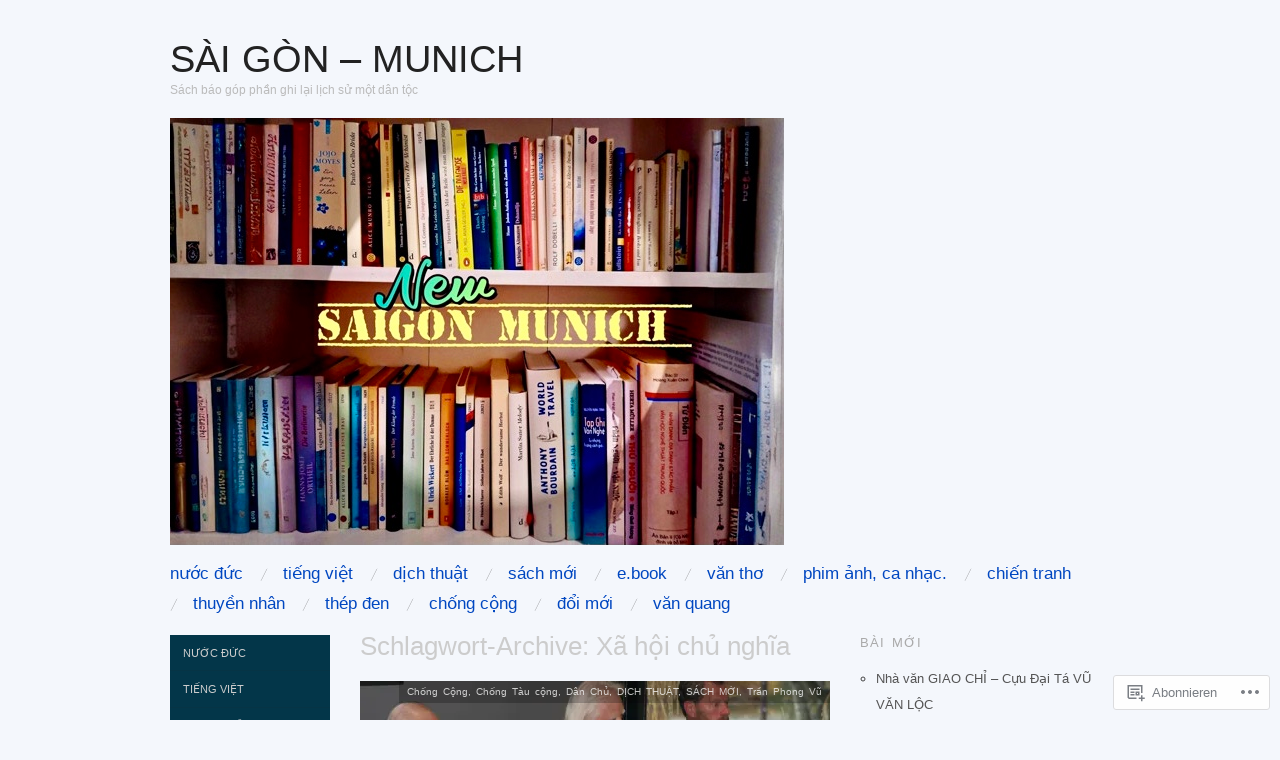

--- FILE ---
content_type: text/html; charset=UTF-8
request_url: https://tiengquehuong.wordpress.com/tag/xa-hoi-chu-nghia/
body_size: 26533
content:
<!DOCTYPE html>
<!--[if IE 8]>
<html id="ie8" lang="de-DE">
<![endif]-->
<!--[if !(IE 8)]><!-->
<html lang="de-DE">
<!--<![endif]-->
<head>
<meta charset="UTF-8" />
<meta name="viewport" content="width=device-width,initial-scale=1" />
<title>Xã hội chủ nghĩa | Sài Gòn - Munich</title>
<link rel="profile" href="http://gmpg.org/xfn/11" />
<link rel="pingback" href="https://tiengquehuong.wordpress.com/xmlrpc.php" />
<!--[if lt IE 9]>
<script src="https://s0.wp.com/wp-content/themes/pub/oxygen/js/html5.js?m=1335201688i" type="text/javascript"></script>
<![endif]-->

<meta name='robots' content='max-image-preview:large' />
<meta name="google-site-verification" content="U2U4irouZTFGuZBARfXZgog0CP7MabkpKOt5e9Cgs2U" />
<meta name="msvalidate.01" content="C53433AD62D0B63DC1301B69BFF4774F" />
<link rel='dns-prefetch' href='//s0.wp.com' />
<link rel='dns-prefetch' href='//fonts-api.wp.com' />
<link rel="alternate" type="application/rss+xml" title="Sài Gòn - Munich &raquo; Feed" href="https://tiengquehuong.wordpress.com/feed/" />
<link rel="alternate" type="application/rss+xml" title="Sài Gòn - Munich &raquo; Kommentar-Feed" href="https://tiengquehuong.wordpress.com/comments/feed/" />
<link rel="alternate" type="application/rss+xml" title="Sài Gòn - Munich &raquo; Xã hội chủ nghĩa Schlagwort-Feed" href="https://tiengquehuong.wordpress.com/tag/xa-hoi-chu-nghia/feed/" />
	<script type="text/javascript">
		/* <![CDATA[ */
		function addLoadEvent(func) {
			var oldonload = window.onload;
			if (typeof window.onload != 'function') {
				window.onload = func;
			} else {
				window.onload = function () {
					oldonload();
					func();
				}
			}
		}
		/* ]]> */
	</script>
	<link crossorigin='anonymous' rel='stylesheet' id='all-css-0-1' href='/wp-content/mu-plugins/likes/jetpack-likes.css?m=1743883414i&cssminify=yes' type='text/css' media='all' />
<style id='wp-emoji-styles-inline-css'>

	img.wp-smiley, img.emoji {
		display: inline !important;
		border: none !important;
		box-shadow: none !important;
		height: 1em !important;
		width: 1em !important;
		margin: 0 0.07em !important;
		vertical-align: -0.1em !important;
		background: none !important;
		padding: 0 !important;
	}
/*# sourceURL=wp-emoji-styles-inline-css */
</style>
<link crossorigin='anonymous' rel='stylesheet' id='all-css-2-1' href='/wp-content/plugins/gutenberg-core/v22.2.0/build/styles/block-library/style.css?m=1764855221i&cssminify=yes' type='text/css' media='all' />
<style id='wp-block-library-inline-css'>
.has-text-align-justify {
	text-align:justify;
}
.has-text-align-justify{text-align:justify;}

/*# sourceURL=wp-block-library-inline-css */
</style><style id='wp-block-paragraph-inline-css'>
.is-small-text{font-size:.875em}.is-regular-text{font-size:1em}.is-large-text{font-size:2.25em}.is-larger-text{font-size:3em}.has-drop-cap:not(:focus):first-letter{float:left;font-size:8.4em;font-style:normal;font-weight:100;line-height:.68;margin:.05em .1em 0 0;text-transform:uppercase}body.rtl .has-drop-cap:not(:focus):first-letter{float:none;margin-left:.1em}p.has-drop-cap.has-background{overflow:hidden}:root :where(p.has-background){padding:1.25em 2.375em}:where(p.has-text-color:not(.has-link-color)) a{color:inherit}p.has-text-align-left[style*="writing-mode:vertical-lr"],p.has-text-align-right[style*="writing-mode:vertical-rl"]{rotate:180deg}
/*# sourceURL=/wp-content/plugins/gutenberg-core/v22.2.0/build/styles/block-library/paragraph/style.css */
</style>
<style id='wp-block-page-list-inline-css'>
.wp-block-navigation .wp-block-page-list{align-items:var(--navigation-layout-align,initial);background-color:inherit;display:flex;flex-direction:var(--navigation-layout-direction,initial);flex-wrap:var(--navigation-layout-wrap,wrap);justify-content:var(--navigation-layout-justify,initial)}.wp-block-navigation .wp-block-navigation-item{background-color:inherit}.wp-block-page-list{box-sizing:border-box}
/*# sourceURL=/wp-content/plugins/gutenberg-core/v22.2.0/build/styles/block-library/page-list/style.css */
</style>
<style id='global-styles-inline-css'>
:root{--wp--preset--aspect-ratio--square: 1;--wp--preset--aspect-ratio--4-3: 4/3;--wp--preset--aspect-ratio--3-4: 3/4;--wp--preset--aspect-ratio--3-2: 3/2;--wp--preset--aspect-ratio--2-3: 2/3;--wp--preset--aspect-ratio--16-9: 16/9;--wp--preset--aspect-ratio--9-16: 9/16;--wp--preset--color--black: #000000;--wp--preset--color--cyan-bluish-gray: #abb8c3;--wp--preset--color--white: #ffffff;--wp--preset--color--pale-pink: #f78da7;--wp--preset--color--vivid-red: #cf2e2e;--wp--preset--color--luminous-vivid-orange: #ff6900;--wp--preset--color--luminous-vivid-amber: #fcb900;--wp--preset--color--light-green-cyan: #7bdcb5;--wp--preset--color--vivid-green-cyan: #00d084;--wp--preset--color--pale-cyan-blue: #8ed1fc;--wp--preset--color--vivid-cyan-blue: #0693e3;--wp--preset--color--vivid-purple: #9b51e0;--wp--preset--gradient--vivid-cyan-blue-to-vivid-purple: linear-gradient(135deg,rgb(6,147,227) 0%,rgb(155,81,224) 100%);--wp--preset--gradient--light-green-cyan-to-vivid-green-cyan: linear-gradient(135deg,rgb(122,220,180) 0%,rgb(0,208,130) 100%);--wp--preset--gradient--luminous-vivid-amber-to-luminous-vivid-orange: linear-gradient(135deg,rgb(252,185,0) 0%,rgb(255,105,0) 100%);--wp--preset--gradient--luminous-vivid-orange-to-vivid-red: linear-gradient(135deg,rgb(255,105,0) 0%,rgb(207,46,46) 100%);--wp--preset--gradient--very-light-gray-to-cyan-bluish-gray: linear-gradient(135deg,rgb(238,238,238) 0%,rgb(169,184,195) 100%);--wp--preset--gradient--cool-to-warm-spectrum: linear-gradient(135deg,rgb(74,234,220) 0%,rgb(151,120,209) 20%,rgb(207,42,186) 40%,rgb(238,44,130) 60%,rgb(251,105,98) 80%,rgb(254,248,76) 100%);--wp--preset--gradient--blush-light-purple: linear-gradient(135deg,rgb(255,206,236) 0%,rgb(152,150,240) 100%);--wp--preset--gradient--blush-bordeaux: linear-gradient(135deg,rgb(254,205,165) 0%,rgb(254,45,45) 50%,rgb(107,0,62) 100%);--wp--preset--gradient--luminous-dusk: linear-gradient(135deg,rgb(255,203,112) 0%,rgb(199,81,192) 50%,rgb(65,88,208) 100%);--wp--preset--gradient--pale-ocean: linear-gradient(135deg,rgb(255,245,203) 0%,rgb(182,227,212) 50%,rgb(51,167,181) 100%);--wp--preset--gradient--electric-grass: linear-gradient(135deg,rgb(202,248,128) 0%,rgb(113,206,126) 100%);--wp--preset--gradient--midnight: linear-gradient(135deg,rgb(2,3,129) 0%,rgb(40,116,252) 100%);--wp--preset--font-size--small: 13px;--wp--preset--font-size--medium: 20px;--wp--preset--font-size--large: 36px;--wp--preset--font-size--x-large: 42px;--wp--preset--font-family--albert-sans: 'Albert Sans', sans-serif;--wp--preset--font-family--alegreya: Alegreya, serif;--wp--preset--font-family--arvo: Arvo, serif;--wp--preset--font-family--bodoni-moda: 'Bodoni Moda', serif;--wp--preset--font-family--bricolage-grotesque: 'Bricolage Grotesque', sans-serif;--wp--preset--font-family--cabin: Cabin, sans-serif;--wp--preset--font-family--chivo: Chivo, sans-serif;--wp--preset--font-family--commissioner: Commissioner, sans-serif;--wp--preset--font-family--cormorant: Cormorant, serif;--wp--preset--font-family--courier-prime: 'Courier Prime', monospace;--wp--preset--font-family--crimson-pro: 'Crimson Pro', serif;--wp--preset--font-family--dm-mono: 'DM Mono', monospace;--wp--preset--font-family--dm-sans: 'DM Sans', sans-serif;--wp--preset--font-family--dm-serif-display: 'DM Serif Display', serif;--wp--preset--font-family--domine: Domine, serif;--wp--preset--font-family--eb-garamond: 'EB Garamond', serif;--wp--preset--font-family--epilogue: Epilogue, sans-serif;--wp--preset--font-family--fahkwang: Fahkwang, sans-serif;--wp--preset--font-family--figtree: Figtree, sans-serif;--wp--preset--font-family--fira-sans: 'Fira Sans', sans-serif;--wp--preset--font-family--fjalla-one: 'Fjalla One', sans-serif;--wp--preset--font-family--fraunces: Fraunces, serif;--wp--preset--font-family--gabarito: Gabarito, system-ui;--wp--preset--font-family--ibm-plex-mono: 'IBM Plex Mono', monospace;--wp--preset--font-family--ibm-plex-sans: 'IBM Plex Sans', sans-serif;--wp--preset--font-family--ibarra-real-nova: 'Ibarra Real Nova', serif;--wp--preset--font-family--instrument-serif: 'Instrument Serif', serif;--wp--preset--font-family--inter: Inter, sans-serif;--wp--preset--font-family--josefin-sans: 'Josefin Sans', sans-serif;--wp--preset--font-family--jost: Jost, sans-serif;--wp--preset--font-family--libre-baskerville: 'Libre Baskerville', serif;--wp--preset--font-family--libre-franklin: 'Libre Franklin', sans-serif;--wp--preset--font-family--literata: Literata, serif;--wp--preset--font-family--lora: Lora, serif;--wp--preset--font-family--merriweather: Merriweather, serif;--wp--preset--font-family--montserrat: Montserrat, sans-serif;--wp--preset--font-family--newsreader: Newsreader, serif;--wp--preset--font-family--noto-sans-mono: 'Noto Sans Mono', sans-serif;--wp--preset--font-family--nunito: Nunito, sans-serif;--wp--preset--font-family--open-sans: 'Open Sans', sans-serif;--wp--preset--font-family--overpass: Overpass, sans-serif;--wp--preset--font-family--pt-serif: 'PT Serif', serif;--wp--preset--font-family--petrona: Petrona, serif;--wp--preset--font-family--piazzolla: Piazzolla, serif;--wp--preset--font-family--playfair-display: 'Playfair Display', serif;--wp--preset--font-family--plus-jakarta-sans: 'Plus Jakarta Sans', sans-serif;--wp--preset--font-family--poppins: Poppins, sans-serif;--wp--preset--font-family--raleway: Raleway, sans-serif;--wp--preset--font-family--roboto: Roboto, sans-serif;--wp--preset--font-family--roboto-slab: 'Roboto Slab', serif;--wp--preset--font-family--rubik: Rubik, sans-serif;--wp--preset--font-family--rufina: Rufina, serif;--wp--preset--font-family--sora: Sora, sans-serif;--wp--preset--font-family--source-sans-3: 'Source Sans 3', sans-serif;--wp--preset--font-family--source-serif-4: 'Source Serif 4', serif;--wp--preset--font-family--space-mono: 'Space Mono', monospace;--wp--preset--font-family--syne: Syne, sans-serif;--wp--preset--font-family--texturina: Texturina, serif;--wp--preset--font-family--urbanist: Urbanist, sans-serif;--wp--preset--font-family--work-sans: 'Work Sans', sans-serif;--wp--preset--spacing--20: 0.44rem;--wp--preset--spacing--30: 0.67rem;--wp--preset--spacing--40: 1rem;--wp--preset--spacing--50: 1.5rem;--wp--preset--spacing--60: 2.25rem;--wp--preset--spacing--70: 3.38rem;--wp--preset--spacing--80: 5.06rem;--wp--preset--shadow--natural: 6px 6px 9px rgba(0, 0, 0, 0.2);--wp--preset--shadow--deep: 12px 12px 50px rgba(0, 0, 0, 0.4);--wp--preset--shadow--sharp: 6px 6px 0px rgba(0, 0, 0, 0.2);--wp--preset--shadow--outlined: 6px 6px 0px -3px rgb(255, 255, 255), 6px 6px rgb(0, 0, 0);--wp--preset--shadow--crisp: 6px 6px 0px rgb(0, 0, 0);}:where(.is-layout-flex){gap: 0.5em;}:where(.is-layout-grid){gap: 0.5em;}body .is-layout-flex{display: flex;}.is-layout-flex{flex-wrap: wrap;align-items: center;}.is-layout-flex > :is(*, div){margin: 0;}body .is-layout-grid{display: grid;}.is-layout-grid > :is(*, div){margin: 0;}:where(.wp-block-columns.is-layout-flex){gap: 2em;}:where(.wp-block-columns.is-layout-grid){gap: 2em;}:where(.wp-block-post-template.is-layout-flex){gap: 1.25em;}:where(.wp-block-post-template.is-layout-grid){gap: 1.25em;}.has-black-color{color: var(--wp--preset--color--black) !important;}.has-cyan-bluish-gray-color{color: var(--wp--preset--color--cyan-bluish-gray) !important;}.has-white-color{color: var(--wp--preset--color--white) !important;}.has-pale-pink-color{color: var(--wp--preset--color--pale-pink) !important;}.has-vivid-red-color{color: var(--wp--preset--color--vivid-red) !important;}.has-luminous-vivid-orange-color{color: var(--wp--preset--color--luminous-vivid-orange) !important;}.has-luminous-vivid-amber-color{color: var(--wp--preset--color--luminous-vivid-amber) !important;}.has-light-green-cyan-color{color: var(--wp--preset--color--light-green-cyan) !important;}.has-vivid-green-cyan-color{color: var(--wp--preset--color--vivid-green-cyan) !important;}.has-pale-cyan-blue-color{color: var(--wp--preset--color--pale-cyan-blue) !important;}.has-vivid-cyan-blue-color{color: var(--wp--preset--color--vivid-cyan-blue) !important;}.has-vivid-purple-color{color: var(--wp--preset--color--vivid-purple) !important;}.has-black-background-color{background-color: var(--wp--preset--color--black) !important;}.has-cyan-bluish-gray-background-color{background-color: var(--wp--preset--color--cyan-bluish-gray) !important;}.has-white-background-color{background-color: var(--wp--preset--color--white) !important;}.has-pale-pink-background-color{background-color: var(--wp--preset--color--pale-pink) !important;}.has-vivid-red-background-color{background-color: var(--wp--preset--color--vivid-red) !important;}.has-luminous-vivid-orange-background-color{background-color: var(--wp--preset--color--luminous-vivid-orange) !important;}.has-luminous-vivid-amber-background-color{background-color: var(--wp--preset--color--luminous-vivid-amber) !important;}.has-light-green-cyan-background-color{background-color: var(--wp--preset--color--light-green-cyan) !important;}.has-vivid-green-cyan-background-color{background-color: var(--wp--preset--color--vivid-green-cyan) !important;}.has-pale-cyan-blue-background-color{background-color: var(--wp--preset--color--pale-cyan-blue) !important;}.has-vivid-cyan-blue-background-color{background-color: var(--wp--preset--color--vivid-cyan-blue) !important;}.has-vivid-purple-background-color{background-color: var(--wp--preset--color--vivid-purple) !important;}.has-black-border-color{border-color: var(--wp--preset--color--black) !important;}.has-cyan-bluish-gray-border-color{border-color: var(--wp--preset--color--cyan-bluish-gray) !important;}.has-white-border-color{border-color: var(--wp--preset--color--white) !important;}.has-pale-pink-border-color{border-color: var(--wp--preset--color--pale-pink) !important;}.has-vivid-red-border-color{border-color: var(--wp--preset--color--vivid-red) !important;}.has-luminous-vivid-orange-border-color{border-color: var(--wp--preset--color--luminous-vivid-orange) !important;}.has-luminous-vivid-amber-border-color{border-color: var(--wp--preset--color--luminous-vivid-amber) !important;}.has-light-green-cyan-border-color{border-color: var(--wp--preset--color--light-green-cyan) !important;}.has-vivid-green-cyan-border-color{border-color: var(--wp--preset--color--vivid-green-cyan) !important;}.has-pale-cyan-blue-border-color{border-color: var(--wp--preset--color--pale-cyan-blue) !important;}.has-vivid-cyan-blue-border-color{border-color: var(--wp--preset--color--vivid-cyan-blue) !important;}.has-vivid-purple-border-color{border-color: var(--wp--preset--color--vivid-purple) !important;}.has-vivid-cyan-blue-to-vivid-purple-gradient-background{background: var(--wp--preset--gradient--vivid-cyan-blue-to-vivid-purple) !important;}.has-light-green-cyan-to-vivid-green-cyan-gradient-background{background: var(--wp--preset--gradient--light-green-cyan-to-vivid-green-cyan) !important;}.has-luminous-vivid-amber-to-luminous-vivid-orange-gradient-background{background: var(--wp--preset--gradient--luminous-vivid-amber-to-luminous-vivid-orange) !important;}.has-luminous-vivid-orange-to-vivid-red-gradient-background{background: var(--wp--preset--gradient--luminous-vivid-orange-to-vivid-red) !important;}.has-very-light-gray-to-cyan-bluish-gray-gradient-background{background: var(--wp--preset--gradient--very-light-gray-to-cyan-bluish-gray) !important;}.has-cool-to-warm-spectrum-gradient-background{background: var(--wp--preset--gradient--cool-to-warm-spectrum) !important;}.has-blush-light-purple-gradient-background{background: var(--wp--preset--gradient--blush-light-purple) !important;}.has-blush-bordeaux-gradient-background{background: var(--wp--preset--gradient--blush-bordeaux) !important;}.has-luminous-dusk-gradient-background{background: var(--wp--preset--gradient--luminous-dusk) !important;}.has-pale-ocean-gradient-background{background: var(--wp--preset--gradient--pale-ocean) !important;}.has-electric-grass-gradient-background{background: var(--wp--preset--gradient--electric-grass) !important;}.has-midnight-gradient-background{background: var(--wp--preset--gradient--midnight) !important;}.has-small-font-size{font-size: var(--wp--preset--font-size--small) !important;}.has-medium-font-size{font-size: var(--wp--preset--font-size--medium) !important;}.has-large-font-size{font-size: var(--wp--preset--font-size--large) !important;}.has-x-large-font-size{font-size: var(--wp--preset--font-size--x-large) !important;}.has-albert-sans-font-family{font-family: var(--wp--preset--font-family--albert-sans) !important;}.has-alegreya-font-family{font-family: var(--wp--preset--font-family--alegreya) !important;}.has-arvo-font-family{font-family: var(--wp--preset--font-family--arvo) !important;}.has-bodoni-moda-font-family{font-family: var(--wp--preset--font-family--bodoni-moda) !important;}.has-bricolage-grotesque-font-family{font-family: var(--wp--preset--font-family--bricolage-grotesque) !important;}.has-cabin-font-family{font-family: var(--wp--preset--font-family--cabin) !important;}.has-chivo-font-family{font-family: var(--wp--preset--font-family--chivo) !important;}.has-commissioner-font-family{font-family: var(--wp--preset--font-family--commissioner) !important;}.has-cormorant-font-family{font-family: var(--wp--preset--font-family--cormorant) !important;}.has-courier-prime-font-family{font-family: var(--wp--preset--font-family--courier-prime) !important;}.has-crimson-pro-font-family{font-family: var(--wp--preset--font-family--crimson-pro) !important;}.has-dm-mono-font-family{font-family: var(--wp--preset--font-family--dm-mono) !important;}.has-dm-sans-font-family{font-family: var(--wp--preset--font-family--dm-sans) !important;}.has-dm-serif-display-font-family{font-family: var(--wp--preset--font-family--dm-serif-display) !important;}.has-domine-font-family{font-family: var(--wp--preset--font-family--domine) !important;}.has-eb-garamond-font-family{font-family: var(--wp--preset--font-family--eb-garamond) !important;}.has-epilogue-font-family{font-family: var(--wp--preset--font-family--epilogue) !important;}.has-fahkwang-font-family{font-family: var(--wp--preset--font-family--fahkwang) !important;}.has-figtree-font-family{font-family: var(--wp--preset--font-family--figtree) !important;}.has-fira-sans-font-family{font-family: var(--wp--preset--font-family--fira-sans) !important;}.has-fjalla-one-font-family{font-family: var(--wp--preset--font-family--fjalla-one) !important;}.has-fraunces-font-family{font-family: var(--wp--preset--font-family--fraunces) !important;}.has-gabarito-font-family{font-family: var(--wp--preset--font-family--gabarito) !important;}.has-ibm-plex-mono-font-family{font-family: var(--wp--preset--font-family--ibm-plex-mono) !important;}.has-ibm-plex-sans-font-family{font-family: var(--wp--preset--font-family--ibm-plex-sans) !important;}.has-ibarra-real-nova-font-family{font-family: var(--wp--preset--font-family--ibarra-real-nova) !important;}.has-instrument-serif-font-family{font-family: var(--wp--preset--font-family--instrument-serif) !important;}.has-inter-font-family{font-family: var(--wp--preset--font-family--inter) !important;}.has-josefin-sans-font-family{font-family: var(--wp--preset--font-family--josefin-sans) !important;}.has-jost-font-family{font-family: var(--wp--preset--font-family--jost) !important;}.has-libre-baskerville-font-family{font-family: var(--wp--preset--font-family--libre-baskerville) !important;}.has-libre-franklin-font-family{font-family: var(--wp--preset--font-family--libre-franklin) !important;}.has-literata-font-family{font-family: var(--wp--preset--font-family--literata) !important;}.has-lora-font-family{font-family: var(--wp--preset--font-family--lora) !important;}.has-merriweather-font-family{font-family: var(--wp--preset--font-family--merriweather) !important;}.has-montserrat-font-family{font-family: var(--wp--preset--font-family--montserrat) !important;}.has-newsreader-font-family{font-family: var(--wp--preset--font-family--newsreader) !important;}.has-noto-sans-mono-font-family{font-family: var(--wp--preset--font-family--noto-sans-mono) !important;}.has-nunito-font-family{font-family: var(--wp--preset--font-family--nunito) !important;}.has-open-sans-font-family{font-family: var(--wp--preset--font-family--open-sans) !important;}.has-overpass-font-family{font-family: var(--wp--preset--font-family--overpass) !important;}.has-pt-serif-font-family{font-family: var(--wp--preset--font-family--pt-serif) !important;}.has-petrona-font-family{font-family: var(--wp--preset--font-family--petrona) !important;}.has-piazzolla-font-family{font-family: var(--wp--preset--font-family--piazzolla) !important;}.has-playfair-display-font-family{font-family: var(--wp--preset--font-family--playfair-display) !important;}.has-plus-jakarta-sans-font-family{font-family: var(--wp--preset--font-family--plus-jakarta-sans) !important;}.has-poppins-font-family{font-family: var(--wp--preset--font-family--poppins) !important;}.has-raleway-font-family{font-family: var(--wp--preset--font-family--raleway) !important;}.has-roboto-font-family{font-family: var(--wp--preset--font-family--roboto) !important;}.has-roboto-slab-font-family{font-family: var(--wp--preset--font-family--roboto-slab) !important;}.has-rubik-font-family{font-family: var(--wp--preset--font-family--rubik) !important;}.has-rufina-font-family{font-family: var(--wp--preset--font-family--rufina) !important;}.has-sora-font-family{font-family: var(--wp--preset--font-family--sora) !important;}.has-source-sans-3-font-family{font-family: var(--wp--preset--font-family--source-sans-3) !important;}.has-source-serif-4-font-family{font-family: var(--wp--preset--font-family--source-serif-4) !important;}.has-space-mono-font-family{font-family: var(--wp--preset--font-family--space-mono) !important;}.has-syne-font-family{font-family: var(--wp--preset--font-family--syne) !important;}.has-texturina-font-family{font-family: var(--wp--preset--font-family--texturina) !important;}.has-urbanist-font-family{font-family: var(--wp--preset--font-family--urbanist) !important;}.has-work-sans-font-family{font-family: var(--wp--preset--font-family--work-sans) !important;}
/*# sourceURL=global-styles-inline-css */
</style>

<style id='classic-theme-styles-inline-css'>
/*! This file is auto-generated */
.wp-block-button__link{color:#fff;background-color:#32373c;border-radius:9999px;box-shadow:none;text-decoration:none;padding:calc(.667em + 2px) calc(1.333em + 2px);font-size:1.125em}.wp-block-file__button{background:#32373c;color:#fff;text-decoration:none}
/*# sourceURL=/wp-includes/css/classic-themes.min.css */
</style>
<link crossorigin='anonymous' rel='stylesheet' id='all-css-4-1' href='/_static/??-eJx9jEEOAiEQBD/kQECjeDC+ZWEnijIwYWA3/l72op689KFTVXplCCU3zE1z6reYRYfiUwlP0VYZpwxIJE4IFRd10HOU9iFA2iuhCiI7/ROiDt9WxfETT20jCOc4YUIa2D9t5eGA91xRBMZS7ATtPkTZvCtdzNEZt7f2fHq8Afl7R7w=&cssminify=yes' type='text/css' media='all' />
<link crossorigin='anonymous' rel='stylesheet' id='screen-css-5-1' href='/wp-content/themes/pub/oxygen/style.css?m=1741693338i&cssminify=yes' type='text/css' media='screen' />
<link rel='stylesheet' id='font-abel-css' href='https://fonts-api.wp.com/css?family=Abel&#038;ver=20120821' media='all' />
<link crossorigin='anonymous' rel='stylesheet' id='all-css-8-1' href='/_static/??-eJx9y0EKwkAMheELGUNhRF2IZ2lDjCOZZGhmqL29dVc37t4P78OlArk1tobtyYUDa5/Q36uwYTbCaKsyLJW8HCnigDtROlTtki1w5kldtim4vXb5Dwk7qNPYsttPwEPHPH/pvdyGdLqmdDkP6fUBzX1Amw==&cssminify=yes' type='text/css' media='all' />
<link crossorigin='anonymous' rel='stylesheet' id='print-css-9-1' href='/wp-content/mu-plugins/global-print/global-print.css?m=1465851035i&cssminify=yes' type='text/css' media='print' />
<link crossorigin='anonymous' rel='stylesheet' id='all-css-10-1' href='/wp-content/mu-plugins/infinity/themes/pub/oxygen.css?m=1339516582i&cssminify=yes' type='text/css' media='all' />
<style id='jetpack-global-styles-frontend-style-inline-css'>
:root { --font-headings: unset; --font-base: unset; --font-headings-default: -apple-system,BlinkMacSystemFont,"Segoe UI",Roboto,Oxygen-Sans,Ubuntu,Cantarell,"Helvetica Neue",sans-serif; --font-base-default: -apple-system,BlinkMacSystemFont,"Segoe UI",Roboto,Oxygen-Sans,Ubuntu,Cantarell,"Helvetica Neue",sans-serif;}
/*# sourceURL=jetpack-global-styles-frontend-style-inline-css */
</style>
<link crossorigin='anonymous' rel='stylesheet' id='all-css-12-1' href='/_static/??-eJyNjcEKwjAQRH/IuFRT6kX8FNkmS5K6yQY3Qfx7bfEiXrwM82B4A49qnJRGpUHupnIPqSgs1Cq624chi6zhO5OCRryTR++fW00l7J3qDv43XVNxoOISsmEJol/wY2uR8vs3WggsM/I6uOTzMI3Hw8lOg11eUT1JKA==&cssminify=yes' type='text/css' media='all' />
<script type="text/javascript" id="wpcom-actionbar-placeholder-js-extra">
/* <![CDATA[ */
var actionbardata = {"siteID":"36132459","postID":"0","siteURL":"https://tiengquehuong.wordpress.com","xhrURL":"https://tiengquehuong.wordpress.com/wp-admin/admin-ajax.php","nonce":"dd15ffb2a3","isLoggedIn":"","statusMessage":"","subsEmailDefault":"instantly","proxyScriptUrl":"https://s0.wp.com/wp-content/js/wpcom-proxy-request.js?m=1513050504i&amp;ver=20211021","i18n":{"followedText":"Neue Beitr\u00e4ge von dieser Website erscheinen nun in deinem \u003Ca href=\"https://wordpress.com/reader\"\u003EReader\u003C/a\u003E","foldBar":"Diese Leiste einklappen","unfoldBar":"Diese Leiste aufklappen","shortLinkCopied":"Kurzlink in Zwischenablage kopiert"}};
//# sourceURL=wpcom-actionbar-placeholder-js-extra
/* ]]> */
</script>
<script type="text/javascript" id="jetpack-mu-wpcom-settings-js-before">
/* <![CDATA[ */
var JETPACK_MU_WPCOM_SETTINGS = {"assetsUrl":"https://s0.wp.com/wp-content/mu-plugins/jetpack-mu-wpcom-plugin/moon/jetpack_vendor/automattic/jetpack-mu-wpcom/src/build/"};
//# sourceURL=jetpack-mu-wpcom-settings-js-before
/* ]]> */
</script>
<script crossorigin='anonymous' type='text/javascript'  src='/_static/??-eJzTLy/QTc7PK0nNK9HPKtYvyinRLSjKr6jUyyrW0QfKZeYl55SmpBaDJLMKS1OLKqGUXm5mHkFFurmZ6UWJJalQxfa5tobmRgamxgZmFpZZACbyLJI='></script>
<script type="text/javascript" id="rlt-proxy-js-after">
/* <![CDATA[ */
	rltInitialize( {"token":null,"iframeOrigins":["https:\/\/widgets.wp.com"]} );
//# sourceURL=rlt-proxy-js-after
/* ]]> */
</script>
<link rel="EditURI" type="application/rsd+xml" title="RSD" href="https://tiengquehuong.wordpress.com/xmlrpc.php?rsd" />
<meta name="generator" content="WordPress.com" />

<!-- Jetpack Open Graph Tags -->
<meta property="og:type" content="website" />
<meta property="og:title" content="Xã hội chủ nghĩa &#8211; Sài Gòn &#8211; Munich" />
<meta property="og:url" content="https://tiengquehuong.wordpress.com/tag/xa-hoi-chu-nghia/" />
<meta property="og:site_name" content="Sài Gòn - Munich" />
<meta property="og:image" content="https://tiengquehuong.wordpress.com/wp-content/uploads/2025/11/cropped-lightx.jpeg?w=200" />
<meta property="og:image:width" content="200" />
<meta property="og:image:height" content="200" />
<meta property="og:image:alt" content="" />
<meta property="og:locale" content="de_DE" />
<meta property="fb:app_id" content="249643311490" />
<meta name="twitter:creator" content="@duonghoangmai" />
<meta name="twitter:site" content="@duonghoangmai" />

<!-- End Jetpack Open Graph Tags -->
<link rel='openid.server' href='https://tiengquehuong.wordpress.com/?openidserver=1' />
<link rel='openid.delegate' href='https://tiengquehuong.wordpress.com/' />
<link rel="search" type="application/opensearchdescription+xml" href="https://tiengquehuong.wordpress.com/osd.xml" title="Sài Gòn - Munich" />
<link rel="search" type="application/opensearchdescription+xml" href="https://s1.wp.com/opensearch.xml" title="WordPress.com" />
<meta name="theme-color" content="#f4f7fc" />
	<style type="text/css">
		#page {
			background-color: #f4f7fc		}
	</style>
	<style>
		html {
			font-size: 17px;
		}
		h1, h2, h3, h4, h5, h6, dl dt, blockquote, blockquote blockquote blockquote, .site-title, .main-navigation a, .widget_calendar caption {
			font-family: 'Arial', sans-serif;
		}
		.error, .entry-title a, .entry-content a, entry-summary a, .main-navigation > div > ul > li > a, .widget a, .post-navigation a, #image-navigation a, .pingback a, .logged-in-as a, .more-articles .entry-title a:hover, .widget_flickr #flickr_badge_uber_wrapper a {
			color: #070708;
		}
		a:hover, .comment-meta a, .comment-meta a:visited {
			border-color: #070708;
		}
		a.read-more, a.read-more:visited, .pagination a:hover, .comment-navigation a:hover, button, html input[type="button"], input[type="reset"], input[type="submit"], #infinite-handle span {
			background-color: #070708;
		}
	</style>
		<style type="text/css">
			.recentcomments a {
				display: inline !important;
				padding: 0 !important;
				margin: 0 !important;
			}

			table.recentcommentsavatartop img.avatar, table.recentcommentsavatarend img.avatar {
				border: 0px;
				margin: 0;
			}

			table.recentcommentsavatartop a, table.recentcommentsavatarend a {
				border: 0px !important;
				background-color: transparent !important;
			}

			td.recentcommentsavatarend, td.recentcommentsavatartop {
				padding: 0px 0px 1px 0px;
				margin: 0px;
			}

			td.recentcommentstextend {
				border: none !important;
				padding: 0px 0px 2px 10px;
			}

			.rtl td.recentcommentstextend {
				padding: 0px 10px 2px 0px;
			}

			td.recentcommentstexttop {
				border: none;
				padding: 0px 0px 0px 10px;
			}

			.rtl td.recentcommentstexttop {
				padding: 0px 10px 0px 0px;
			}
		</style>
		<meta name="description" content="Beiträge über Xã hội chủ nghĩa von tiengquehuong" />
	<style type="text/css">
			.site-title a {
			color: #222222;
		}
		</style>
	<style type="text/css" id="custom-background-css">
body.custom-background { background-color: #f4f7fc; }
</style>
	<style type="text/css" id="custom-colors-css">.menu-secondary li a:hover { background-color: #000000;}
.menu-secondary li a:hover { background-color: rgba( 0, 0, 0, 0.2 );}
.menu-secondary li { border-color: #252525;}
.menu-secondary li { border-color: rgba( 37, 37, 37, 0.1 );}
.menu-secondary li a, .menu-secondary li.current-menu-item li a, .menu-secondary li.current-page-item li a { color: #CCCCCC;}
.menu-secondary li li a { color: #A3A3A3;}
.menu-secondary li.current-menu-item a, .menu-secondary li.current-page-item a { color: #A3A3A3;}
.menu-secondary li.current-menu-item li a:hover, .menu-secondary li.current-page-item li a:hover { color: #FFFFFF;}
body { background-color: #c8e6f3;}
.error, .entry-title a, .entry-content a, entry-summary a, .main-navigation > div > ul > li > a, .widget a, .post-navigation a, #image-navigation a, .pingback a, .logged-in-as a, .more-articles .entry-title a:hover, .widget_flickr #flickr_badge_uber_wrapper a { color: #0047C1;}
a:hover, .comment-meta a, .comment-meta a:visited { border-color: #0047C1;}
a.read-more, a.read-more:visited, .pagination a:hover, .comment-navigation a:hover, button, html input[type="button"], input[type="reset"], input[type="submit"], #infinite-handle span { background-color: #0047C1;}
.entry-title a:hover, .entry-meta a:hover, .page-links a:hover, .comment-meta a:hover, .widget ul li a:hover, .widget_flickr #flickr_badge_uber_wrapper a:hover { color: #036564;}
.menu-secondary, .menu-secondary li, .menu-secondary li a { background-color: #033649;}
</style>
<link rel="icon" href="https://tiengquehuong.wordpress.com/wp-content/uploads/2025/11/cropped-lightx.jpeg?w=32" sizes="32x32" />
<link rel="icon" href="https://tiengquehuong.wordpress.com/wp-content/uploads/2025/11/cropped-lightx.jpeg?w=192" sizes="192x192" />
<link rel="apple-touch-icon" href="https://tiengquehuong.wordpress.com/wp-content/uploads/2025/11/cropped-lightx.jpeg?w=180" />
<meta name="msapplication-TileImage" content="https://tiengquehuong.wordpress.com/wp-content/uploads/2025/11/cropped-lightx.jpeg?w=270" />
<link crossorigin='anonymous' rel='stylesheet' id='all-css-0-3' href='/_static/??-eJydzMEKwkAMBNAfcg3VSr2InyJtGsq22U1osiz+vS2oZ/E2MwwPqgaU7JQdUgnKZYrZYCbXHpd3hySS4REzwsCCi4HVqLQe0ewAvwtJxsJkgP0qxYi/p8/wL1jjOJEbuGhQsS2ZP5l27p5uTXc5n65t17TzC87EWdk=&cssminify=yes' type='text/css' media='all' />
</head>

<body class="archive tag tag-xa-hoi-chu-nghia tag-6151909 custom-background wp-theme-puboxygen no-js customizer-styles-applied group-blog jetpack-reblog-enabled">
<div id="page" class="hfeed site">
		<header id="masthead" class="site-header" role="banner">
		<hgroup>
			<a href="https://tiengquehuong.wordpress.com/" class="site-logo-link" rel="home" itemprop="url"></a>			<h1 class="site-title"><a href="https://tiengquehuong.wordpress.com/" title="Sài Gòn &#8211; Munich" rel="home">Sài Gòn &#8211; Munich</a></h1>
			<h2 class="site-description">Sách báo góp phần ghi lại lịch sử một dân tộc</h2>
		</hgroup>

		
		
			<a href="https://tiengquehuong.wordpress.com/" title="Sài Gòn &#8211; Munich" rel="home">
				<img src="https://tiengquehuong.wordpress.com/wp-content/uploads/2025/11/lightx.jpeg" width="614" height="427" alt="" class="custom-header" />
			</a>

		
		<nav role="navigation" class="site-navigation main-navigation clear-fix">
			<h1 class="assistive-text">Hauptmenü</h1>
			<div class="assistive-text skip-link"><a href="#content" title="Zum Inhalt springen">Zum Inhalt springen</a></div>

			<div class="menu-trang-tham-khao-container"><ul id="menu-trang-tham-khao" class="menu"><li id="menu-item-26172" class="menu-item menu-item-type-taxonomy menu-item-object-category menu-item-26172"><a href="https://tiengquehuong.wordpress.com/category/nuoc-duc/">NƯỚC ĐỨC</a></li>
<li id="menu-item-26173" class="menu-item menu-item-type-taxonomy menu-item-object-category menu-item-26173"><a href="https://tiengquehuong.wordpress.com/category/tieng-viet/">Tiếng Việt</a></li>
<li id="menu-item-24115" class="menu-item menu-item-type-taxonomy menu-item-object-category menu-item-24115"><a href="https://tiengquehuong.wordpress.com/category/dich-thuat/">DỊCH THUẬT</a></li>
<li id="menu-item-25831" class="menu-item menu-item-type-taxonomy menu-item-object-category menu-item-25831"><a href="https://tiengquehuong.wordpress.com/category/sach-moi/">SÁCH MỚI</a></li>
<li id="menu-item-25835" class="menu-item menu-item-type-post_type menu-item-object-page menu-item-25835"><a href="https://tiengquehuong.wordpress.com/e-book/">E.Book</a></li>
<li id="menu-item-26178" class="menu-item menu-item-type-taxonomy menu-item-object-category menu-item-26178"><a href="https://tiengquehuong.wordpress.com/category/van-tho/">Văn Thơ</a></li>
<li id="menu-item-25862" class="menu-item menu-item-type-taxonomy menu-item-object-category menu-item-25862"><a href="https://tiengquehuong.wordpress.com/category/phim-anh-ca-nhac/">Phim ảnh, Ca Nhạc.</a></li>
<li id="menu-item-26176" class="menu-item menu-item-type-taxonomy menu-item-object-category menu-item-26176"><a href="https://tiengquehuong.wordpress.com/category/chien-tranh/">Chiến Tranh</a></li>
<li id="menu-item-25869" class="menu-item menu-item-type-taxonomy menu-item-object-category menu-item-25869"><a href="https://tiengquehuong.wordpress.com/category/thuyen-nhan/">Thuyền nhân</a></li>
<li id="menu-item-25832" class="menu-item menu-item-type-taxonomy menu-item-object-category menu-item-25832"><a href="https://tiengquehuong.wordpress.com/category/thep-den/">Thép đen</a></li>
<li id="menu-item-26175" class="menu-item menu-item-type-taxonomy menu-item-object-category menu-item-26175"><a href="https://tiengquehuong.wordpress.com/category/chong-cong/">Chống Cộng</a></li>
<li id="menu-item-26177" class="menu-item menu-item-type-taxonomy menu-item-object-category menu-item-26177"><a href="https://tiengquehuong.wordpress.com/category/doi-moi/">Đổi Mới</a></li>
<li id="menu-item-26208" class="menu-item menu-item-type-taxonomy menu-item-object-category menu-item-26208"><a href="https://tiengquehuong.wordpress.com/category/van-quang/">Văn Quang</a></li>
</ul></div>		</nav>
	</header><!-- #masthead .site-header -->

	<div id="main" class="clear-fix">
<section id="primary" class="site-content">
	<div id="content" role="main">

	
		<header class="page-header">
			<h1 class="page-title">
				Schlagwort-Archive: <span>Xã hội chủ nghĩa</span>			</h1>
					</header>

		
				
			
<article id="post-23185" class="clear-fix post-23185 post type-post status-publish format-standard has-post-thumbnail hentry category-chong-cong category-chong-tau-cong category-dan-chu category-dich-thuat category-sach-moi category-tran-phong-vu tag-chu-nghia-cong-san-2 tag-chu-nghia-marx-lenin tag-mao-trach-dong tag-toi-ac-cncs tag-xa-hoi-chu-nghia">
	<div class="featured-image">
		<a href="https://tiengquehuong.wordpress.com/2021/11/06/marxism-for-asia-and-the-world/" title="Permalink zu MARXISM FOR ASIA AND THE WORLD " rel="bookmark">
		<img width="470" height="140" src="https://tiengquehuong.wordpress.com/wp-content/uploads/2021/11/83efd0c1-9e60-4298-b00c-11efad4cd9e1.jpeg?w=470&amp;h=140&amp;crop=1" class="attachment-archive-thumbnail size-archive-thumbnail wp-post-image" alt="" decoding="async" srcset="https://tiengquehuong.wordpress.com/wp-content/uploads/2021/11/83efd0c1-9e60-4298-b00c-11efad4cd9e1.jpeg?w=470&amp;h=140&amp;crop=1 470w, https://tiengquehuong.wordpress.com/wp-content/uploads/2021/11/83efd0c1-9e60-4298-b00c-11efad4cd9e1.jpeg?w=940&amp;h=280&amp;crop=1 940w, https://tiengquehuong.wordpress.com/wp-content/uploads/2021/11/83efd0c1-9e60-4298-b00c-11efad4cd9e1.jpeg?w=150&amp;h=45&amp;crop=1 150w, https://tiengquehuong.wordpress.com/wp-content/uploads/2021/11/83efd0c1-9e60-4298-b00c-11efad4cd9e1.jpeg?w=300&amp;h=89&amp;crop=1 300w, https://tiengquehuong.wordpress.com/wp-content/uploads/2021/11/83efd0c1-9e60-4298-b00c-11efad4cd9e1.jpeg?w=768&amp;h=229&amp;crop=1 768w" sizes="(max-width: 470px) 100vw, 470px" data-attachment-id="23203" data-permalink="https://tiengquehuong.wordpress.com/83efd0c1-9e60-4298-b00c-11efad4cd9e1/" data-orig-file="https://tiengquehuong.wordpress.com/wp-content/uploads/2021/11/83efd0c1-9e60-4298-b00c-11efad4cd9e1.jpeg" data-orig-size="1100,638" data-comments-opened="0" data-image-meta="{&quot;aperture&quot;:&quot;0&quot;,&quot;credit&quot;:&quot;&quot;,&quot;camera&quot;:&quot;&quot;,&quot;caption&quot;:&quot;&quot;,&quot;created_timestamp&quot;:&quot;0&quot;,&quot;copyright&quot;:&quot;&quot;,&quot;focal_length&quot;:&quot;0&quot;,&quot;iso&quot;:&quot;0&quot;,&quot;shutter_speed&quot;:&quot;0&quot;,&quot;title&quot;:&quot;&quot;,&quot;orientation&quot;:&quot;0&quot;}" data-image-title="83efd0c1-9e60-4298-b00c-11efad4cd9e1" data-image-description="" data-image-caption="" data-medium-file="https://tiengquehuong.wordpress.com/wp-content/uploads/2021/11/83efd0c1-9e60-4298-b00c-11efad4cd9e1.jpeg?w=300" data-large-file="https://tiengquehuong.wordpress.com/wp-content/uploads/2021/11/83efd0c1-9e60-4298-b00c-11efad4cd9e1.jpeg?w=470" />		</a>
	</div>

	<header class="entry-header">
		<h1 class="entry-title"><a href="https://tiengquehuong.wordpress.com/2021/11/06/marxism-for-asia-and-the-world/" rel="bookmark">MARXISM FOR ASIA AND THE WORLD </a></h1>

		<div class="entry-meta">
			<span class="entry-date"><a href="https://tiengquehuong.wordpress.com/2021/11/06/marxism-for-asia-and-the-world/" title="18:32" rel="bookmark"><time class="entry-date" datetime="2021-11-06T18:32:00+01:00" pubdate>06/11/2021</time></a></span><span class="byline">von <span class="author vcard"><a class="url fn n" href="https://tiengquehuong.wordpress.com/author/tiengquehuong/" title="Zeige alle Beiträge von tiengquehuong" rel="author">tiengquehuong</a></span></span>
			
					</div><!-- .entry-meta -->
	</header><!-- .entry-header -->

	<div class="entry-summary clear-fix">
		<p>MAOISM : MARXISM FOR ASIA AND THE WORLD Speech, Professor Eric Cunningham, Gonzaga University, October 24, 2021 Good Afternoon, The topic of this brief presentation is Maoism—in the context of [&hellip;]</p>
			</div><!-- .entry-summary -->

	<a href="https://tiengquehuong.wordpress.com/2021/11/06/marxism-for-asia-and-the-world/" title="Permalink zu MARXISM FOR ASIA AND THE WORLD " rel="bookmark" class="read-more">Beitrag lesen &rarr;</a>

	<footer class="entry-meta">
								<span class="cat-links">
				<a href="https://tiengquehuong.wordpress.com/category/chong-cong/" rel="category tag">Chống Cộng</a>, <a href="https://tiengquehuong.wordpress.com/category/chien-tranh/chong-tau-cong/" rel="category tag">Chống Tàu cộng</a>, <a href="https://tiengquehuong.wordpress.com/category/chong-cong/dan-chu/" rel="category tag">Dân Chủ</a>, <a href="https://tiengquehuong.wordpress.com/category/dich-thuat/" rel="category tag">DỊCH THUẬT</a>, <a href="https://tiengquehuong.wordpress.com/category/sach-moi/" rel="category tag">SÁCH MỚI</a>, <a href="https://tiengquehuong.wordpress.com/category/tran-phong-vu/" rel="category tag">Trần Phong Vũ</a>			</span>
						</footer><!-- #entry-meta -->
</article><!-- #post-23185 -->
		
			
<article id="post-21093" class="clear-fix post-21093 post type-post status-publish format-standard has-post-thumbnail hentry category-chong-cong category-chong-tau-cong category-dan-chu category-nguyen-cao-quyen category-tu-do-ngon-luan tag-banh-truong-bac-kinh tag-chong-tau-cong tag-chu-nghia-cong-san-2 tag-chu-nghia-marx-lenin tag-kinh-te-thi-truong tag-mao-trach-dong tag-xa-hoi-chu-nghia">
	<div class="featured-image">
		<a href="https://tiengquehuong.wordpress.com/2019/11/26/hien-tuong-bien-dang-cua-cong-san/" title="Permalink zu HIỆN TƯỢNG BIẾN DẠNG CỦA CỘNG SẢN" rel="bookmark">
		<img width="470" height="140" src="https://tiengquehuong.wordpress.com/wp-content/uploads/2019/11/im-112081.jpg?w=470&amp;h=140&amp;crop=1" class="attachment-archive-thumbnail size-archive-thumbnail wp-post-image" alt="" decoding="async" loading="lazy" srcset="https://tiengquehuong.wordpress.com/wp-content/uploads/2019/11/im-112081.jpg?w=470&amp;h=140&amp;crop=1 470w, https://tiengquehuong.wordpress.com/wp-content/uploads/2019/11/im-112081.jpg?w=150&amp;h=45&amp;crop=1 150w, https://tiengquehuong.wordpress.com/wp-content/uploads/2019/11/im-112081.jpg?w=300&amp;h=90&amp;crop=1 300w" sizes="(max-width: 470px) 100vw, 470px" data-attachment-id="21097" data-permalink="https://tiengquehuong.wordpress.com/2019/11/26/hien-tuong-bien-dang-cua-cong-san/im-112081/#main" data-orig-file="https://tiengquehuong.wordpress.com/wp-content/uploads/2019/11/im-112081.jpg" data-orig-size="620,413" data-comments-opened="0" data-image-meta="{&quot;aperture&quot;:&quot;0&quot;,&quot;credit&quot;:&quot;&quot;,&quot;camera&quot;:&quot;&quot;,&quot;caption&quot;:&quot;&quot;,&quot;created_timestamp&quot;:&quot;0&quot;,&quot;copyright&quot;:&quot;&quot;,&quot;focal_length&quot;:&quot;0&quot;,&quot;iso&quot;:&quot;0&quot;,&quot;shutter_speed&quot;:&quot;0&quot;,&quot;title&quot;:&quot;&quot;,&quot;orientation&quot;:&quot;0&quot;}" data-image-title="im-112081" data-image-description="" data-image-caption="" data-medium-file="https://tiengquehuong.wordpress.com/wp-content/uploads/2019/11/im-112081.jpg?w=300" data-large-file="https://tiengquehuong.wordpress.com/wp-content/uploads/2019/11/im-112081.jpg?w=470" />		</a>
	</div>

	<header class="entry-header">
		<h1 class="entry-title"><a href="https://tiengquehuong.wordpress.com/2019/11/26/hien-tuong-bien-dang-cua-cong-san/" rel="bookmark">HIỆN TƯỢNG BIẾN DẠNG CỦA CỘNG SẢN</a></h1>

		<div class="entry-meta">
			<span class="entry-date"><a href="https://tiengquehuong.wordpress.com/2019/11/26/hien-tuong-bien-dang-cua-cong-san/" title="17:50" rel="bookmark"><time class="entry-date" datetime="2019-11-26T17:50:39+01:00" pubdate>26/11/2019</time></a></span><span class="byline">von <span class="author vcard"><a class="url fn n" href="https://tiengquehuong.wordpress.com/author/tiengquehuong/" title="Zeige alle Beiträge von tiengquehuong" rel="author">tiengquehuong</a></span></span>
							<span class="comments-link"><a href="https://tiengquehuong.wordpress.com/2019/11/26/hien-tuong-bien-dang-cua-cong-san/#respond">Hinterlasse einen Kommentar</a></span>
			
					</div><!-- .entry-meta -->
	</header><!-- .entry-header -->

	<div class="entry-summary clear-fix">
		<p>NGUYỄN CAO QUYỀN. Tháng 11  năm  2019 Hiện tượng biến dạng của cộng sản là một đề tài ít khi được bàn đến .  Việt Nam có nhiều điểm tương [&hellip;]</p>
			</div><!-- .entry-summary -->

	<a href="https://tiengquehuong.wordpress.com/2019/11/26/hien-tuong-bien-dang-cua-cong-san/" title="Permalink zu HIỆN TƯỢNG BIẾN DẠNG CỦA CỘNG SẢN" rel="bookmark" class="read-more">Beitrag lesen &rarr;</a>

	<footer class="entry-meta">
								<span class="cat-links">
				<a href="https://tiengquehuong.wordpress.com/category/chong-cong/" rel="category tag">Chống Cộng</a>, <a href="https://tiengquehuong.wordpress.com/category/chien-tranh/chong-tau-cong/" rel="category tag">Chống Tàu cộng</a>, <a href="https://tiengquehuong.wordpress.com/category/chong-cong/dan-chu/" rel="category tag">Dân Chủ</a>, <a href="https://tiengquehuong.wordpress.com/category/nguyen-cao-quyen/" rel="category tag">NGUYỄN CAO QUYỀN</a>, <a href="https://tiengquehuong.wordpress.com/category/chong-cong/tu-do-ngon-luan/" rel="category tag">Tự Do Ngôn Luận</a>			</span>
						</footer><!-- #entry-meta -->
</article><!-- #post-21093 -->
		
			
<article id="post-18301" class="clear-fix post-18301 post type-post status-publish format-standard has-post-thumbnail hentry category-tu-do-ngon-luan category-viet-nam-sau-1975 category-van-quang tag-dam-o tag-hiep-dam tag-te-nan-xa-hoi tag-xa-hoi-chu-nghia tag-dao-duc-suy-doi">
	<div class="featured-image">
		<a href="https://tiengquehuong.wordpress.com/2017/04/19/khung-khoang-dao-duc/" title="Permalink zu Khủng hoảng trầm trọng luân lý đạo đức tại VN" rel="bookmark">
		<img width="448" height="140" src="https://tiengquehuong.wordpress.com/wp-content/uploads/2017/04/01-b-10.jpg?w=448&amp;h=140&amp;crop=1" class="attachment-archive-thumbnail size-archive-thumbnail wp-post-image" alt="" decoding="async" loading="lazy" srcset="https://tiengquehuong.wordpress.com/wp-content/uploads/2017/04/01-b-10.jpg?w=448&amp;h=140&amp;crop=1 448w, https://tiengquehuong.wordpress.com/wp-content/uploads/2017/04/01-b-10.jpg?w=150&amp;h=47&amp;crop=1 150w, https://tiengquehuong.wordpress.com/wp-content/uploads/2017/04/01-b-10.jpg?w=300&amp;h=94&amp;crop=1 300w" sizes="(max-width: 448px) 100vw, 448px" data-attachment-id="18309" data-permalink="https://tiengquehuong.wordpress.com/2017/04/19/khung-khoang-dao-duc/01-b-10-2/#main" data-orig-file="https://tiengquehuong.wordpress.com/wp-content/uploads/2017/04/01-b-10.jpg" data-orig-size="448,336" data-comments-opened="0" data-image-meta="{&quot;aperture&quot;:&quot;0&quot;,&quot;credit&quot;:&quot;&quot;,&quot;camera&quot;:&quot;&quot;,&quot;caption&quot;:&quot;&quot;,&quot;created_timestamp&quot;:&quot;0&quot;,&quot;copyright&quot;:&quot;&quot;,&quot;focal_length&quot;:&quot;0&quot;,&quot;iso&quot;:&quot;0&quot;,&quot;shutter_speed&quot;:&quot;0&quot;,&quot;title&quot;:&quot;&quot;,&quot;orientation&quot;:&quot;0&quot;}" data-image-title="01- B (10)" data-image-description="" data-image-caption="" data-medium-file="https://tiengquehuong.wordpress.com/wp-content/uploads/2017/04/01-b-10.jpg?w=300" data-large-file="https://tiengquehuong.wordpress.com/wp-content/uploads/2017/04/01-b-10.jpg?w=448" />		</a>
	</div>

	<header class="entry-header">
		<h1 class="entry-title"><a href="https://tiengquehuong.wordpress.com/2017/04/19/khung-khoang-dao-duc/" rel="bookmark">Khủng hoảng trầm trọng luân lý đạo đức tại VN</a></h1>

		<div class="entry-meta">
			<span class="entry-date"><a href="https://tiengquehuong.wordpress.com/2017/04/19/khung-khoang-dao-duc/" title="22:31" rel="bookmark"><time class="entry-date" datetime="2017-04-19T22:31:42+02:00" pubdate>19/04/2017</time></a></span><span class="byline">von <span class="author vcard"><a class="url fn n" href="https://tiengquehuong.wordpress.com/author/tiengquehuong/" title="Zeige alle Beiträge von tiengquehuong" rel="author">tiengquehuong</a></span></span>
			
					</div><!-- .entry-meta -->
	</header><!-- .entry-header -->

	<div class="entry-summary clear-fix">
		<p>Văn Quang – Viết từ Sài Gòn Trong thời gian này dư luận tại Việt Nam kinh hoàng trước rất nhiều vụ xâm hại tình dục trẻ em, bây giờ [&hellip;]</p>
			</div><!-- .entry-summary -->

	<a href="https://tiengquehuong.wordpress.com/2017/04/19/khung-khoang-dao-duc/" title="Permalink zu Khủng hoảng trầm trọng luân lý đạo đức tại VN" rel="bookmark" class="read-more">Beitrag lesen &rarr;</a>

	<footer class="entry-meta">
								<span class="cat-links">
				<a href="https://tiengquehuong.wordpress.com/category/chong-cong/tu-do-ngon-luan/" rel="category tag">Tự Do Ngôn Luận</a>, <a href="https://tiengquehuong.wordpress.com/category/chong-cong/viet-nam-sau-1975/" rel="category tag">Việt Nam sau 1975</a>, <a href="https://tiengquehuong.wordpress.com/category/van-quang/" rel="category tag">Văn Quang</a>			</span>
						</footer><!-- #entry-meta -->
</article><!-- #post-18301 -->
		
			
<article id="post-18161" class="clear-fix post-18161 post type-post status-publish format-standard has-post-thumbnail hentry category-dan-chu category-nguyen-cao-quyen category-tu-do-ngon-luan tag-cach-mang-cong-nghiep tag-cach-mang-vo-san tag-tu-tuong-xa-hoi tag-xa-hoi-chu-nghia">
	<div class="featured-image">
		<a href="https://tiengquehuong.wordpress.com/2017/02/16/cach-mang-cong-nghiep/" title="Permalink zu CÁCH MẠNG CÔNG NGHIỆP" rel="bookmark">
		<img width="470" height="140" src="https://tiengquehuong.wordpress.com/wp-content/uploads/2017/02/industrev.jpg?w=470&amp;h=140&amp;crop=1" class="attachment-archive-thumbnail size-archive-thumbnail wp-post-image" alt="" decoding="async" loading="lazy" srcset="https://tiengquehuong.wordpress.com/wp-content/uploads/2017/02/industrev.jpg?w=470&amp;h=140&amp;crop=1 470w, https://tiengquehuong.wordpress.com/wp-content/uploads/2017/02/industrev.jpg?w=150&amp;h=45&amp;crop=1 150w, https://tiengquehuong.wordpress.com/wp-content/uploads/2017/02/industrev.jpg?w=300&amp;h=89&amp;crop=1 300w" sizes="(max-width: 470px) 100vw, 470px" data-attachment-id="18165" data-permalink="https://tiengquehuong.wordpress.com/2017/02/16/cach-mang-cong-nghiep/industrev/#main" data-orig-file="https://tiengquehuong.wordpress.com/wp-content/uploads/2017/02/industrev.jpg" data-orig-size="639,477" data-comments-opened="0" data-image-meta="{&quot;aperture&quot;:&quot;0&quot;,&quot;credit&quot;:&quot;&quot;,&quot;camera&quot;:&quot;&quot;,&quot;caption&quot;:&quot;&quot;,&quot;created_timestamp&quot;:&quot;0&quot;,&quot;copyright&quot;:&quot;&quot;,&quot;focal_length&quot;:&quot;0&quot;,&quot;iso&quot;:&quot;0&quot;,&quot;shutter_speed&quot;:&quot;0&quot;,&quot;title&quot;:&quot;&quot;,&quot;orientation&quot;:&quot;0&quot;}" data-image-title="industrev" data-image-description="" data-image-caption="" data-medium-file="https://tiengquehuong.wordpress.com/wp-content/uploads/2017/02/industrev.jpg?w=300" data-large-file="https://tiengquehuong.wordpress.com/wp-content/uploads/2017/02/industrev.jpg?w=470" />		</a>
	</div>

	<header class="entry-header">
		<h1 class="entry-title"><a href="https://tiengquehuong.wordpress.com/2017/02/16/cach-mang-cong-nghiep/" rel="bookmark">CÁCH MẠNG CÔNG NGHIỆP</a></h1>

		<div class="entry-meta">
			<span class="entry-date"><a href="https://tiengquehuong.wordpress.com/2017/02/16/cach-mang-cong-nghiep/" title="21:59" rel="bookmark"><time class="entry-date" datetime="2017-02-16T21:59:10+01:00" pubdate>16/02/2017</time></a></span><span class="byline">von <span class="author vcard"><a class="url fn n" href="https://tiengquehuong.wordpress.com/author/tiengquehuong/" title="Zeige alle Beiträge von tiengquehuong" rel="author">tiengquehuong</a></span></span>
							<span class="comments-link"><a href="https://tiengquehuong.wordpress.com/2017/02/16/cach-mang-cong-nghiep/#respond">Hinterlasse einen Kommentar</a></span>
			
					</div><!-- .entry-meta -->
	</header><!-- .entry-header -->

	<div class="entry-summary clear-fix">
		<p>BỐN GIAI ĐOẠN PHÁT TRIỂN CỦA CÁCH MẠNG CÔNG NGHIỆP NGUYỄN CAO QUYỀN Tháng 2 năm 2017 Cách mạng công nghiệp là một cuộc cách mạng trong lãnh vực sản [&hellip;]</p>
			</div><!-- .entry-summary -->

	<a href="https://tiengquehuong.wordpress.com/2017/02/16/cach-mang-cong-nghiep/" title="Permalink zu CÁCH MẠNG CÔNG NGHIỆP" rel="bookmark" class="read-more">Beitrag lesen &rarr;</a>

	<footer class="entry-meta">
								<span class="cat-links">
				<a href="https://tiengquehuong.wordpress.com/category/chong-cong/dan-chu/" rel="category tag">Dân Chủ</a>, <a href="https://tiengquehuong.wordpress.com/category/nguyen-cao-quyen/" rel="category tag">NGUYỄN CAO QUYỀN</a>, <a href="https://tiengquehuong.wordpress.com/category/chong-cong/tu-do-ngon-luan/" rel="category tag">Tự Do Ngôn Luận</a>			</span>
						</footer><!-- #entry-meta -->
</article><!-- #post-18161 -->
		
			
<article id="post-13292" class="clear-fix post-13292 post type-post status-publish format-standard has-post-thumbnail hentry category-viet-nam-sau-1975 category-van-quang tag-te-nan-xa-hoi tag-thue-chong tag-xa-hoi-chu-nghia tag-dao-duc">
	<div class="featured-image">
		<a href="https://tiengquehuong.wordpress.com/2015/02/24/cho-thue-chong/" title="Permalink zu Đủ kiểu cho thuê chồng ngày Tết" rel="bookmark">
		<img width="448" height="140" src="https://tiengquehuong.wordpress.com/wp-content/uploads/2015/02/07-m_t-trang-facebook-v_i-g_n-15-000-thc3a0nh-vic3aan-chuyc3aan-cung-c_p-d_ch-v_-cho-thuc3aa-ngu_i-yc3aau.jpg?w=448&amp;h=140&amp;crop=1" class="attachment-archive-thumbnail size-archive-thumbnail wp-post-image" alt="" decoding="async" loading="lazy" srcset="https://tiengquehuong.wordpress.com/wp-content/uploads/2015/02/07-m_t-trang-facebook-v_i-g_n-15-000-thc3a0nh-vic3aan-chuyc3aan-cung-c_p-d_ch-v_-cho-thuc3aa-ngu_i-yc3aau.jpg?w=448&amp;h=140&amp;crop=1 448w, https://tiengquehuong.wordpress.com/wp-content/uploads/2015/02/07-m_t-trang-facebook-v_i-g_n-15-000-thc3a0nh-vic3aan-chuyc3aan-cung-c_p-d_ch-v_-cho-thuc3aa-ngu_i-yc3aau.jpg?w=150&amp;h=47&amp;crop=1 150w, https://tiengquehuong.wordpress.com/wp-content/uploads/2015/02/07-m_t-trang-facebook-v_i-g_n-15-000-thc3a0nh-vic3aan-chuyc3aan-cung-c_p-d_ch-v_-cho-thuc3aa-ngu_i-yc3aau.jpg?w=300&amp;h=94&amp;crop=1 300w" sizes="(max-width: 448px) 100vw, 448px" data-attachment-id="13303" data-permalink="https://tiengquehuong.wordpress.com/2015/02/24/cho-thue-chong/07-m_t-trang-facebook-v_i-g_n-15-000-thanh-vien-chuyen-cung-c_p-d_ch-v_-cho-thue-ngu_i-yeu/#main" data-orig-file="https://tiengquehuong.wordpress.com/wp-content/uploads/2015/02/07-m_t-trang-facebook-v_i-g_n-15-000-thc3a0nh-vic3aan-chuyc3aan-cung-c_p-d_ch-v_-cho-thuc3aa-ngu_i-yc3aau.jpg" data-orig-size="448,244" data-comments-opened="0" data-image-meta="{&quot;aperture&quot;:&quot;0&quot;,&quot;credit&quot;:&quot;&quot;,&quot;camera&quot;:&quot;&quot;,&quot;caption&quot;:&quot;&quot;,&quot;created_timestamp&quot;:&quot;0&quot;,&quot;copyright&quot;:&quot;&quot;,&quot;focal_length&quot;:&quot;0&quot;,&quot;iso&quot;:&quot;0&quot;,&quot;shutter_speed&quot;:&quot;0&quot;,&quot;title&quot;:&quot;&quot;,&quot;orientation&quot;:&quot;0&quot;}" data-image-title="07 -M_t trang Facebook v_i g_n 15.000 thành viên chuyên cung c_p d_ch v_ cho thuê ngu_i yêu." data-image-description="" data-image-caption="" data-medium-file="https://tiengquehuong.wordpress.com/wp-content/uploads/2015/02/07-m_t-trang-facebook-v_i-g_n-15-000-thc3a0nh-vic3aan-chuyc3aan-cung-c_p-d_ch-v_-cho-thuc3aa-ngu_i-yc3aau.jpg?w=300" data-large-file="https://tiengquehuong.wordpress.com/wp-content/uploads/2015/02/07-m_t-trang-facebook-v_i-g_n-15-000-thc3a0nh-vic3aan-chuyc3aan-cung-c_p-d_ch-v_-cho-thuc3aa-ngu_i-yc3aau.jpg?w=448" />		</a>
	</div>

	<header class="entry-header">
		<h1 class="entry-title"><a href="https://tiengquehuong.wordpress.com/2015/02/24/cho-thue-chong/" rel="bookmark">Đủ kiểu cho thuê chồng ngày Tết</a></h1>

		<div class="entry-meta">
			<span class="entry-date"><a href="https://tiengquehuong.wordpress.com/2015/02/24/cho-thue-chong/" title="00:00" rel="bookmark"><time class="entry-date" datetime="2015-02-24T00:00:11+01:00" pubdate>24/02/2015</time></a></span><span class="byline">von <span class="author vcard"><a class="url fn n" href="https://tiengquehuong.wordpress.com/author/tiengquehuong/" title="Zeige alle Beiträge von tiengquehuong" rel="author">tiengquehuong</a></span></span>
			
					</div><!-- .entry-meta -->
	</header><!-- .entry-header -->

	<div class="entry-summary clear-fix">
		<p>Đủ kiểu cho thuê chồng ngày Tết</p>
			</div><!-- .entry-summary -->

	<a href="https://tiengquehuong.wordpress.com/2015/02/24/cho-thue-chong/" title="Permalink zu Đủ kiểu cho thuê chồng ngày Tết" rel="bookmark" class="read-more">Beitrag lesen &rarr;</a>

	<footer class="entry-meta">
								<span class="cat-links">
				<a href="https://tiengquehuong.wordpress.com/category/chong-cong/viet-nam-sau-1975/" rel="category tag">Việt Nam sau 1975</a>, <a href="https://tiengquehuong.wordpress.com/category/van-quang/" rel="category tag">Văn Quang</a>			</span>
						</footer><!-- #entry-meta -->
</article><!-- #post-13292 -->
		
			
<article id="post-11959" class="clear-fix post-11959 post type-post status-publish format-standard has-post-thumbnail hentry category-viet-nam-sau-1975 category-van-quang tag-chuyen-la-o-vn tag-te-nan-xa-hoi tag-van-quang tag-xa-hoi-chu-nghia">
	<div class="featured-image">
		<a href="https://tiengquehuong.wordpress.com/2014/11/05/chuyen-la-o-vn/" title="Permalink zu Nguyên nhân nào phát sinh những chuyện lạ ở VN" rel="bookmark">
		<img width="448" height="140" src="https://tiengquehuong.wordpress.com/wp-content/uploads/2014/11/05-v_-mang-quan-tc3a0i-di_u-ph_-_-vinh-phc3bac-h_i-thc3a1ng-3-2013.jpg?w=448&amp;h=140&amp;crop=1" class="attachment-archive-thumbnail size-archive-thumbnail wp-post-image" alt="" decoding="async" loading="lazy" srcset="https://tiengquehuong.wordpress.com/wp-content/uploads/2014/11/05-v_-mang-quan-tc3a0i-di_u-ph_-_-vinh-phc3bac-h_i-thc3a1ng-3-2013.jpg?w=448&amp;h=140&amp;crop=1 448w, https://tiengquehuong.wordpress.com/wp-content/uploads/2014/11/05-v_-mang-quan-tc3a0i-di_u-ph_-_-vinh-phc3bac-h_i-thc3a1ng-3-2013.jpg?w=150&amp;h=47&amp;crop=1 150w, https://tiengquehuong.wordpress.com/wp-content/uploads/2014/11/05-v_-mang-quan-tc3a0i-di_u-ph_-_-vinh-phc3bac-h_i-thc3a1ng-3-2013.jpg?w=300&amp;h=94&amp;crop=1 300w" sizes="(max-width: 448px) 100vw, 448px" data-attachment-id="11968" data-permalink="https://tiengquehuong.wordpress.com/2014/11/05/chuyen-la-o-vn/05-v_-mang-quan-tai-di_u-ph_-_-vinh-phuc-h_i-thang-3-2013/#main" data-orig-file="https://tiengquehuong.wordpress.com/wp-content/uploads/2014/11/05-v_-mang-quan-tc3a0i-di_u-ph_-_-vinh-phc3bac-h_i-thc3a1ng-3-2013.jpg" data-orig-size="448,252" data-comments-opened="0" data-image-meta="{&quot;aperture&quot;:&quot;0&quot;,&quot;credit&quot;:&quot;&quot;,&quot;camera&quot;:&quot;&quot;,&quot;caption&quot;:&quot;&quot;,&quot;created_timestamp&quot;:&quot;0&quot;,&quot;copyright&quot;:&quot;&quot;,&quot;focal_length&quot;:&quot;0&quot;,&quot;iso&quot;:&quot;0&quot;,&quot;shutter_speed&quot;:&quot;0&quot;,&quot;title&quot;:&quot;&quot;,&quot;orientation&quot;:&quot;0&quot;}" data-image-title="05- V_ mang quan tài di_u ph_ _ Vinh Phúc h_i tháng 3- 2013." data-image-description="" data-image-caption="" data-medium-file="https://tiengquehuong.wordpress.com/wp-content/uploads/2014/11/05-v_-mang-quan-tc3a0i-di_u-ph_-_-vinh-phc3bac-h_i-thc3a1ng-3-2013.jpg?w=300" data-large-file="https://tiengquehuong.wordpress.com/wp-content/uploads/2014/11/05-v_-mang-quan-tc3a0i-di_u-ph_-_-vinh-phc3bac-h_i-thc3a1ng-3-2013.jpg?w=448" />		</a>
	</div>

	<header class="entry-header">
		<h1 class="entry-title"><a href="https://tiengquehuong.wordpress.com/2014/11/05/chuyen-la-o-vn/" rel="bookmark">Nguyên nhân nào phát sinh những chuyện lạ ở VN</a></h1>

		<div class="entry-meta">
			<span class="entry-date"><a href="https://tiengquehuong.wordpress.com/2014/11/05/chuyen-la-o-vn/" title="00:00" rel="bookmark"><time class="entry-date" datetime="2014-11-05T00:00:16+01:00" pubdate>05/11/2014</time></a></span><span class="byline">von <span class="author vcard"><a class="url fn n" href="https://tiengquehuong.wordpress.com/author/tiengquehuong/" title="Zeige alle Beiträge von tiengquehuong" rel="author">tiengquehuong</a></span></span>
			
					</div><!-- .entry-meta -->
	</header><!-- .entry-header -->

	<div class="entry-summary clear-fix">
		<p>Nguyên nhân nào phát sinh những chuyện lạ ở VN</p>
			</div><!-- .entry-summary -->

	<a href="https://tiengquehuong.wordpress.com/2014/11/05/chuyen-la-o-vn/" title="Permalink zu Nguyên nhân nào phát sinh những chuyện lạ ở VN" rel="bookmark" class="read-more">Beitrag lesen &rarr;</a>

	<footer class="entry-meta">
								<span class="cat-links">
				<a href="https://tiengquehuong.wordpress.com/category/chong-cong/viet-nam-sau-1975/" rel="category tag">Việt Nam sau 1975</a>, <a href="https://tiengquehuong.wordpress.com/category/van-quang/" rel="category tag">Văn Quang</a>			</span>
						</footer><!-- #entry-meta -->
</article><!-- #post-11959 -->
		
			
<article id="post-11128" class="clear-fix post-11128 post type-post status-publish format-standard has-post-thumbnail hentry category-dan-chu category-nguyen-cao-quyen category-doi-moi tag-con-duong-thu-ba tag-dan-chu-xa-hoi tag-nguyen-cao-quyen tag-spd tag-xa-hoi-chu-nghia">
	<div class="featured-image">
		<a href="https://tiengquehuong.wordpress.com/2013/09/08/chu-nghia-dan-chu-xa-hoi/" title="Permalink zu CHỦ NGHĨA DÂN CHỦ XÃ HỘI" rel="bookmark">
		<img width="470" height="140" src="https://tiengquehuong.wordpress.com/wp-content/uploads/2013/12/obama1.jpg?w=470&amp;h=140&amp;crop=1" class="attachment-archive-thumbnail size-archive-thumbnail wp-post-image" alt="" decoding="async" loading="lazy" srcset="https://tiengquehuong.wordpress.com/wp-content/uploads/2013/12/obama1.jpg?w=470&amp;h=140&amp;crop=1 470w, https://tiengquehuong.wordpress.com/wp-content/uploads/2013/12/obama1.jpg?w=150&amp;h=45&amp;crop=1 150w, https://tiengquehuong.wordpress.com/wp-content/uploads/2013/12/obama1.jpg?w=300&amp;h=90&amp;crop=1 300w" sizes="(max-width: 470px) 100vw, 470px" data-attachment-id="10884" data-permalink="https://tiengquehuong.wordpress.com/obama1/" data-orig-file="https://tiengquehuong.wordpress.com/wp-content/uploads/2013/12/obama1.jpg" data-orig-size="620,413" data-comments-opened="0" data-image-meta="{&quot;aperture&quot;:&quot;0&quot;,&quot;credit&quot;:&quot;&quot;,&quot;camera&quot;:&quot;&quot;,&quot;caption&quot;:&quot;&quot;,&quot;created_timestamp&quot;:&quot;0&quot;,&quot;copyright&quot;:&quot;&quot;,&quot;focal_length&quot;:&quot;0&quot;,&quot;iso&quot;:&quot;0&quot;,&quot;shutter_speed&quot;:&quot;0&quot;,&quot;title&quot;:&quot;&quot;,&quot;orientation&quot;:&quot;0&quot;}" data-image-title="Obama1" data-image-description="" data-image-caption="" data-medium-file="https://tiengquehuong.wordpress.com/wp-content/uploads/2013/12/obama1.jpg?w=300" data-large-file="https://tiengquehuong.wordpress.com/wp-content/uploads/2013/12/obama1.jpg?w=470" />		</a>
	</div>

	<header class="entry-header">
		<h1 class="entry-title"><a href="https://tiengquehuong.wordpress.com/2013/09/08/chu-nghia-dan-chu-xa-hoi/" rel="bookmark">CHỦ NGHĨA DÂN CHỦ XÃ HỘI</a></h1>

		<div class="entry-meta">
			<span class="entry-date"><a href="https://tiengquehuong.wordpress.com/2013/09/08/chu-nghia-dan-chu-xa-hoi/" title="13:34" rel="bookmark"><time class="entry-date" datetime="2013-09-08T13:34:02+02:00" pubdate>08/09/2013</time></a></span><span class="byline">von <span class="author vcard"><a class="url fn n" href="https://tiengquehuong.wordpress.com/author/tiengquehuong/" title="Zeige alle Beiträge von tiengquehuong" rel="author">tiengquehuong</a></span></span>
			
					</div><!-- .entry-meta -->
	</header><!-- .entry-header -->

	<div class="entry-summary clear-fix">
		<p>CHỦ NGHĨA DÂN CHỦ XÃ HỘI<br />
qua thử nghiệm thực tế..</p>
			</div><!-- .entry-summary -->

	<a href="https://tiengquehuong.wordpress.com/2013/09/08/chu-nghia-dan-chu-xa-hoi/" title="Permalink zu CHỦ NGHĨA DÂN CHỦ XÃ HỘI" rel="bookmark" class="read-more">Beitrag lesen &rarr;</a>

	<footer class="entry-meta">
								<span class="cat-links">
				<a href="https://tiengquehuong.wordpress.com/category/chong-cong/dan-chu/" rel="category tag">Dân Chủ</a>, <a href="https://tiengquehuong.wordpress.com/category/nguyen-cao-quyen/" rel="category tag">NGUYỄN CAO QUYỀN</a>, <a href="https://tiengquehuong.wordpress.com/category/doi-moi/" rel="category tag">Đổi Mới</a>			</span>
						</footer><!-- #entry-meta -->
</article><!-- #post-11128 -->
		
			<nav role="navigation" id="nav-below" class="site-navigation paging-navigation clear-fix">
		<h1 class="assistive-text">Beitragsnavigation</h1>

	
	</nav><!-- #nav-below -->
	
	
	</div><!-- #content -->
</section><!-- #primary .site-content -->

<div id="secondary" class="clear-fix" role="complementary">


	<nav role="navigation" class="site-navigation menu-secondary">
		<div class="menu-trang-tham-khao-container"><ul id="menu-trang-tham-khao-1" class="menu"><li class="menu-item menu-item-type-taxonomy menu-item-object-category menu-item-26172"><a href="https://tiengquehuong.wordpress.com/category/nuoc-duc/">NƯỚC ĐỨC</a></li>
<li class="menu-item menu-item-type-taxonomy menu-item-object-category menu-item-26173"><a href="https://tiengquehuong.wordpress.com/category/tieng-viet/">Tiếng Việt</a></li>
<li class="menu-item menu-item-type-taxonomy menu-item-object-category menu-item-24115"><a href="https://tiengquehuong.wordpress.com/category/dich-thuat/">DỊCH THUẬT</a></li>
<li class="menu-item menu-item-type-taxonomy menu-item-object-category menu-item-25831"><a href="https://tiengquehuong.wordpress.com/category/sach-moi/">SÁCH MỚI</a></li>
<li class="menu-item menu-item-type-post_type menu-item-object-page menu-item-25835"><a href="https://tiengquehuong.wordpress.com/e-book/">E.Book</a></li>
<li class="menu-item menu-item-type-taxonomy menu-item-object-category menu-item-26178"><a href="https://tiengquehuong.wordpress.com/category/van-tho/">Văn Thơ</a></li>
<li class="menu-item menu-item-type-taxonomy menu-item-object-category menu-item-25862"><a href="https://tiengquehuong.wordpress.com/category/phim-anh-ca-nhac/">Phim ảnh, Ca Nhạc.</a></li>
<li class="menu-item menu-item-type-taxonomy menu-item-object-category menu-item-26176"><a href="https://tiengquehuong.wordpress.com/category/chien-tranh/">Chiến Tranh</a></li>
<li class="menu-item menu-item-type-taxonomy menu-item-object-category menu-item-25869"><a href="https://tiengquehuong.wordpress.com/category/thuyen-nhan/">Thuyền nhân</a></li>
<li class="menu-item menu-item-type-taxonomy menu-item-object-category menu-item-25832"><a href="https://tiengquehuong.wordpress.com/category/thep-den/">Thép đen</a></li>
<li class="menu-item menu-item-type-taxonomy menu-item-object-category menu-item-26175"><a href="https://tiengquehuong.wordpress.com/category/chong-cong/">Chống Cộng</a></li>
<li class="menu-item menu-item-type-taxonomy menu-item-object-category menu-item-26177"><a href="https://tiengquehuong.wordpress.com/category/doi-moi/">Đổi Mới</a></li>
<li class="menu-item menu-item-type-taxonomy menu-item-object-category menu-item-26208"><a href="https://tiengquehuong.wordpress.com/category/van-quang/">Văn Quang</a></li>
</ul></div>	</nav><!-- .menu-secondary -->


	<div class="widget-area" role="complementary">

	
	<aside id="gravatar-4" class="widget widget_gravatar"><h1 class="widgettitle">Sài Gòn &#8211; Munich </h1><p><a href="https://tiengquehuong.wordpress.com/wp-admin/widgets.php"><img referrerpolicy="no-referrer" alt='Avatar von Unbekannt' src='https://1.gravatar.com/avatar/a5cc9a322365f9a53de6bafc4aa95b059e069eb9f0a7f95ce0d2aba4ce83f069?s=96&#038;d=identicon&#038;r=G' srcset='https://1.gravatar.com/avatar/a5cc9a322365f9a53de6bafc4aa95b059e069eb9f0a7f95ce0d2aba4ce83f069?s=96&#038;d=identicon&#038;r=G 1x, https://1.gravatar.com/avatar/a5cc9a322365f9a53de6bafc4aa95b059e069eb9f0a7f95ce0d2aba4ce83f069?s=144&#038;d=identicon&#038;r=G 1.5x, https://1.gravatar.com/avatar/a5cc9a322365f9a53de6bafc4aa95b059e069eb9f0a7f95ce0d2aba4ce83f069?s=192&#038;d=identicon&#038;r=G 2x, https://1.gravatar.com/avatar/a5cc9a322365f9a53de6bafc4aa95b059e069eb9f0a7f95ce0d2aba4ce83f069?s=288&#038;d=identicon&#038;r=G 3x, https://1.gravatar.com/avatar/a5cc9a322365f9a53de6bafc4aa95b059e069eb9f0a7f95ce0d2aba4ce83f069?s=384&#038;d=identicon&#038;r=G 4x' class='avatar avatar-96 grav-widget-left' height='96' width='96' loading='lazy' decoding='async'  style="margin-top: 3px; padding: 0 0.5em 0 0; float: left" /></a>Từ thành phố Munich nhớ về Sài Gòn thân yêu.</p>
</aside><aside id="top-posts-4" class="widget widget_top-posts"><ul><li><a href="https://tiengquehuong.wordpress.com/2015/12/31/alexandre-de-rhodes/" class="bump-view" data-bump-view="tp">Alexandre de Rhodes</a></li><li><a href="https://tiengquehuong.wordpress.com/2022/07/12/chu-nho-chu-han-va-chu-nom-khac-biet-ra-sao/" class="bump-view" data-bump-view="tp">Chữ Nho, chữ Hán và chữ Nôm khác biệt ra sao? </a></li><li><a href="https://tiengquehuong.wordpress.com/e-book/" class="bump-view" data-bump-view="tp">E.Book</a></li><li><a href="https://tiengquehuong.wordpress.com/2022/10/20/than-hong-chien-cuoc/" class="bump-view" data-bump-view="tp">THAN HỒNG CHIẾN CUỘC</a></li><li><a href="https://tiengquehuong.wordpress.com/2015/09/03/ho-chi-minh-2/" class="bump-view" data-bump-view="tp">Công trạng Hồ Chí Minh</a></li><li><a href="https://tiengquehuong.wordpress.com/tran-phong-vu/" class="bump-view" data-bump-view="tp">Trần Phong Vũ</a></li><li><a href="https://tiengquehuong.wordpress.com/2019/01/24/doc-trong-bong-toi-lich-su-ii/" class="bump-view" data-bump-view="tp">Đọc “Trong bóng tối lịch sử” .II</a></li><li><a href="https://tiengquehuong.wordpress.com/2022/10/27/ho-so-ve-luc-chau-hoc-ii/" class="bump-view" data-bump-view="tp">Hồ Sơ Về Lục Châu Học (II)</a></li><li><a href="https://tiengquehuong.wordpress.com/2022/11/12/nhung-ky-niem-dep-kho-quen/" class="bump-view" data-bump-view="tp">Những kỷ niệm đẹp khó quên</a></li><li><a href="https://tiengquehuong.wordpress.com/2021/04/19/ke-bi-khai-tru-2/" class="bump-view" data-bump-view="tp">Kẻ bị khai trừ</a></li></ul></aside><aside id="search-3" class="widget widget_search"><h1 class="widgettitle">Tìm bài viết</h1>	<form method="get" id="searchform" action="https://tiengquehuong.wordpress.com/" role="search">
		<label for="s" class="assistive-text">Suchen</label>
		<input type="text" class="field" name="s" id="s" placeholder="Suche &hellip;" />
		<input type="submit" class="submit" name="submit" id="searchsubmit" value="Suchen" />
	</form></aside><aside id="rss-2" class="widget widget_rss"><h1 class="widgettitle"><a class="rsswidget" href="http://mekong-cuulong.blogspot.com/feeds/posts/default?alt=rss" title="Den Inhalt auslesen"><img style="background: orange; color: white; border: none;" width="14" height="14" src="https://s.wordpress.com/wp-includes/images/rss.png?m=1354137473i" alt="RSS" /></a> <a class="rsswidget" href="http://mekong-cuulong.blogspot.com/" title="NHÓM LYMHA THỰC HIỆN">MEKONG &#8211; CỬU LONG</a></h1><ul><li><a class='rsswidget' href='http://mekong-cuulong.blogspot.com/2025/12/vinh-danh-thien-chua-tren-troi-xmas-2025.html' title=' VINH DANH THIÊN CHÚA TRÊN TRỜIBÌNH AN DƯỚI THẾ CHO NGƯỜI THIỆN TÂM.KÍNH CHÚC QUÝ ĐỘC GIẢ &amp; GIA QUYẾNMÙA GIÁNG SINH AN LÀNH TRÀN ĐẦY HỒNG ÂN THIÊN CHÚA'>VINH DANH THIÊN CHÚA TRÊN TRỜI - XMAS 2025</a></li><li><a class='rsswidget' href='http://mekong-cuulong.blogspot.com/2025/12/vfc-chu-lynh-video-clip-lu-quet-quet-lu.html' title='    '>VFC Chu Lynh: Video Clip LŨ QUÉT - QUÉT LŨ</a></li><li><a class='rsswidget' href='http://mekong-cuulong.blogspot.com/2025/11/tai-lieu-ve-tinh-phu-yen-sau-khi-sap.html' title=' Source 1: https://bankervn.com/cac-huyen-phu-yen/Source 2: https://vi.wikipedia.org/wiki/Ph%C3%BA_Y%C3%AAn_(t%E1%BB%89nh)Trích đoạn: “...Lịch sử: Phú Yên là nơi có các di tích từ thời Văn hóa Hòa Bình , Sa Huỳnh. Bản đồ tỉnh Phú Yên nhà Nguyễn Năm 1471, vua Lê Thánh Tông thân chinh cầm quân đánh Chăm Pa đến tận đèo Cả. Tuy nhiên sau đó Lê Thánh Tông chỉ sáp [&hellip;]'>TÀI LIỆU VỀ TỈNH PHÚ YÊN (SAU KHI SÁP NHẬP VÀO TỈNH ĐẮK LẮK)</a></li><li><a class='rsswidget' href='http://mekong-cuulong.blogspot.com/2025/12/video-clip-ban-o-nguoc-dong-song-ba.html' title='   Hành trình đặc biệt của Bà Bán Phở khi ngược dòng sông Ba để đến trực tiếp Thuỷ điện Ba Hạ – nơi đang mở 12 cửa xả lũ để điều tiết lượng nước khổng lồ từ thượng nguồn.Cung đường từ Hiệp Đồng – vùng bị ngập nặng nhất Đông Hòa – dẫn lên Ba Hạ cho thấy toàn cảnh mức độ tàn phá: • Nhiều bản làng ven sông Ba vẫn còn dấu tích ngập sâu  • Ruộng đồng loang lổ bùn [&hellip;]'>Video Clip &amp; Bản đồ: NGƯỢC DÒNG SÔNG BA Trực tiếp đến 12 CỬA XẢ LŨ THUỶ ĐIỆN BA HẠ - Nhiều Khu Dân Cư Bên Sông Ba Bị Ngập </a></li><li><a class='rsswidget' href='http://mekong-cuulong.blogspot.com/2025/11/nhanh-song-moi-tren-dong-song-ba-sau-lu.html' title='  LŨ TẠO NHÁNH SÔNG MỚI TRÊN DÒNG SÔNG BA  https://vtv.vn/video/lu-tao-nhanh-song-moi-tren-dong-song-ba-108683287.htm  “SÔNG MỚI” KHÔNG CÓ TRONG KỊCH BẢN ĐTM NÀO! AI SẼ CHỊU TRÁCH NHIỆM?Hãy nhớ câu nói này: “Điều xấu nhất ở thì tương lai!” Đó là câu nói của nhà khoa học đáng kính Lê Xuân Thuyên cách đây 9 năm, khi anh ấy khảo sát dự án lấp lấn sông Đồng Nai. [&hellip;]'>NHÁNH SÔNG MỚI TRÊN DÒNG SÔNG BA SAU LŨ VÀO THÁNG 11, 2025 TẠI PHÚ YÊN</a></li><li><a class='rsswidget' href='http://mekong-cuulong.blogspot.com/2025/11/16100m3-moi-giay-la-bao-nhieu.html' title=' PHOTO&#039;s SOURCE:https://thoibaotaichinhvietnam.vn/phu-yen-chinh-phu-dau-tu-gan-500-ty-dong-xay-moi-2-cay-cau-73131.html Chúng ta nghe nói thủy điện sông Ba Hạ xả lũ với tốc độ 16.100m3/giây. Nhưng chúng ta chưa thể tưởng tượng được như vậy có nghĩa là sao. Một số người dân Phú Yên nói với tôi, thực tế họ xả lũ còn hơn bấy nhiêu nhiều. Nhưng thôi, chúng [&hellip;]'>16.100m3 MỖI GIÂY LÀ BAO NHIÊU? (BS. VÕ XUÂN SƠN)</a></li><li><a class='rsswidget' href='http://mekong-cuulong.blogspot.com/2025/11/video-clip-drone-bay-ay-troi-cano-dan.html' title='  '>Video Clip: Drone bay đầy trời, Cano dân phủ kín: Tại sao bộ máy cứu hộ lại &quot;tàng hình&quot; lúc dân cần nhất?</a></li><li><a class='rsswidget' href='http://mekong-cuulong.blogspot.com/2025/12/nhin-vao-kenh-ao-phu-nam-techo-cua.html' title='Nguyễn Đăng Luân27/11/2025Campuchia đang chuẩn bị bước vào giai đoạn nạo vét dự án kênh đào Phù Nam Techo, công trình thủy lợi, giao thông lớn nhất lịch sử của nước này. Nhưng hiện nay, mực nước đang dâng cao, mưa kéo dài khiến kế hoạch khởi công cuối tháng 11 của họ có nguy cơ bịchậm lại. Thoạt nghe tưởng chuyện của “nhà người ta”. Nhưng hạ nguồn sông Mekon [&hellip;]'>Nhìn Vào Kênh Đào PHÙ NAM TECHO của Campuchia Đang Đào - Chúng ta càng cần phải tỉnh táo?</a></li><li><a class='rsswidget' href='http://mekong-cuulong.blogspot.com/2025/12/sinh-menh-cua-song-ma-song-chu-va-song.html' title='Phạm Phan Long October 14, 2025   Sông Mã. Nguồn ảnh: wiki common     Sông Chu. Nguồn ảnh:Báo Dân Việt   Ngày 14 tháng 10 năm 2025Lời giới thiệu :  Mức asen cao được phát hiện trên sông Mê Kông, cảnh báo nguy cơ ô nhiễm kim loại nặng lan rộng ở Đông Nam Á. Các sông Mã, Chu và Lam của Việt Nam đang bị đe dọa bởi hoạt động khai thác đất hiếm ở Lào, tác động đế [&hellip;]'>Sinh Mệnh của Sông Mã, Sông Chu và Sông Lam Dưới Bóng các Mỏ Đất Hiếm ở Lào</a></li><li><a class='rsswidget' href='http://mekong-cuulong.blogspot.com/2025/10/o-nhiem-asen-tren-song-kok-song-sai-bao.html' title='Tô Văn Trường Thứ Sáu, 10 tháng 10, 2025  Living River Association lấy mẫu chất lượng nướcTháng 3 năm 2025, dư luận khu vực sông Mê Công chấn động khi kết quả quan trắc môi trường ở miền Bắc Thái Lan cho thấy nồng độ Asen (thạch tín) trong nước sông Kok và sông Sai – hai phụ lưu xuyên biên giới chảy từ Myanmar qua Thái Lan rồi nhập vào dòng chính sông Mê Côn [&hellip;]'>Ô nhiễm asen trên sông Kok - sông Sai: Báo động sớm cho dòng Mê Công</a></li></ul></aside><aside id="rss-4" class="widget widget_rss"><h1 class="widgettitle"><a class="rsswidget" href="https://machsongmedia.org/" title="Den Inhalt auslesen"><img style="background: orange; color: white; border: none;" width="14" height="14" src="https://s.wordpress.com/wp-includes/images/rss.png?m=1354137473i" alt="RSS" /></a> <a class="rsswidget" href="" title="">Mạch Sống- BPSOS</a></h1><ul><li>Ein Fehler ist aufgetaucht - der Feed funktioniert zur Zeit nicht. Probiere es später noch einmal.</li></ul></aside>
	</div><!-- .widget-area -->

</div><!-- #secondary -->
<div id="tertiary" class="widget-area" role="complementary">

	
	
		<aside id="recent-posts-2" class="widget widget_recent_entries">
		<h1 class="widgettitle">Bài mới</h1>
		<ul>
											<li>
					<a href="https://tiengquehuong.wordpress.com/2025/12/02/nha-van-giao-chi/">Nhà văn GIAO CHỈ – Cựu Đại Tá VŨ VĂN LỘC</a>
									</li>
											<li>
					<a href="https://tiengquehuong.wordpress.com/2025/11/17/demthaytalathacdo/">Đêm thấy ta là thác đổ</a>
									</li>
											<li>
					<a href="https://tiengquehuong.wordpress.com/2025/11/12/vnrock/">Viet Nam Rock với AI</a>
									</li>
											<li>
					<a href="https://tiengquehuong.wordpress.com/2025/11/09/09-11-1989/">Ngày Bức tường Berlin sụp đổ</a>
									</li>
											<li>
					<a href="https://tiengquehuong.wordpress.com/2025/11/04/dai-hoc-ma/">Đại Học Ma</a>
									</li>
											<li>
					<a href="https://tiengquehuong.wordpress.com/2025/10/29/saigon-munich/">Thông Báo</a>
									</li>
											<li>
					<a href="https://tiengquehuong.wordpress.com/2025/10/16/chan-dung-van-nghe-si/">Chân dung Văn Nghệ Sĩ. ..</a>
									</li>
											<li>
					<a href="https://tiengquehuong.wordpress.com/2025/10/14/nha-van-doan-quoc-sy/">Nhà văn Doãn Quốc Sỹ</a>
									</li>
											<li>
					<a href="https://tiengquehuong.wordpress.com/2025/10/14/nha-van-tieu-tu/">Nhà Văn Tiểu Tử</a>
									</li>
											<li>
					<a href="https://tiengquehuong.wordpress.com/2025/08/21/phanlacphuc/">NHỚ PHAN LẠC PHÚC</a>
									</li>
					</ul>

		</aside><aside id="nav_menu-2" class="widget widget_nav_menu"><h1 class="widgettitle">Tác giả &#8211; Tác phẩm</h1><div class="menu-tac-gia-tac-pham-container"><ul id="menu-tac-gia-tac-pham" class="menu"><li id="menu-item-11395" class="menu-item menu-item-type-taxonomy menu-item-object-category menu-item-11395"><a href="https://tiengquehuong.wordpress.com/category/uyen-thao-2/">Uyên Thao</a></li>
<li id="menu-item-11394" class="menu-item menu-item-type-taxonomy menu-item-object-category menu-item-11394"><a href="https://tiengquehuong.wordpress.com/category/tran-phong-vu/">Trần Phong Vũ</a></li>
<li id="menu-item-26209" class="menu-item menu-item-type-taxonomy menu-item-object-category menu-item-26209"><a href="https://tiengquehuong.wordpress.com/category/van-quang/">Văn Quang</a></li>
<li id="menu-item-13916" class="menu-item menu-item-type-taxonomy menu-item-object-category menu-item-13916"><a href="https://tiengquehuong.wordpress.com/category/hoang-hai-thuy/">Hoàng Hải Thủy</a></li>
<li id="menu-item-23332" class="menu-item menu-item-type-taxonomy menu-item-object-category menu-item-23332"><a href="https://tiengquehuong.wordpress.com/category/le-thiep/">Lê Thiệp</a></li>
<li id="menu-item-22345" class="menu-item menu-item-type-taxonomy menu-item-object-category menu-item-22345"><a href="https://tiengquehuong.wordpress.com/category/phan-lac-tiep/">Phan Lạc Tiếp</a></li>
<li id="menu-item-22463" class="menu-item menu-item-type-taxonomy menu-item-object-category menu-item-22463"><a href="https://tiengquehuong.wordpress.com/category/phan-nhat-nam/">Phan Nhật Nam</a></li>
<li id="menu-item-20136" class="menu-item menu-item-type-taxonomy menu-item-object-category menu-item-20136"><a href="https://tiengquehuong.wordpress.com/category/nguyen-cao-quyen/">NGUYỄN CAO QUYỀN</a></li>
<li id="menu-item-10041" class="menu-item menu-item-type-taxonomy menu-item-object-category menu-item-10041"><a href="https://tiengquehuong.wordpress.com/category/nguyen-van-luc-2/" title="http://wp.me/P2rBHB-1O5">Nguyễn Văn Lục</a></li>
<li id="menu-item-11213" class="menu-item menu-item-type-taxonomy menu-item-object-category menu-item-11213"><a href="https://tiengquehuong.wordpress.com/category/doan-thanh-liem/">Đoàn Thanh Liêm</a></li>
<li id="menu-item-26210" class="menu-item menu-item-type-taxonomy menu-item-object-category menu-item-26210"><a href="https://tiengquehuong.wordpress.com/category/van-tho/tho/cung-tram-tuong/">Cung Trầm Tưởng</a></li>
<li id="menu-item-13349" class="menu-item menu-item-type-taxonomy menu-item-object-category menu-item-13349"><a href="https://tiengquehuong.wordpress.com/category/hoang-song-liem/">Hoàng Song Liêm</a></li>
<li id="menu-item-23053" class="menu-item menu-item-type-taxonomy menu-item-object-category menu-item-23053"><a href="https://tiengquehuong.wordpress.com/category/hoang-dung/">Hoàng Dung</a></li>
<li id="menu-item-24169" class="menu-item menu-item-type-taxonomy menu-item-object-category menu-item-24169"><a href="https://tiengquehuong.wordpress.com/category/phan-le-dung/">Phan Lê Dũng</a></li>
<li id="menu-item-22900" class="menu-item menu-item-type-taxonomy menu-item-object-category menu-item-22900"><a href="https://tiengquehuong.wordpress.com/category/mai-thanh-truyet/">Mai Thanh Truyết</a></li>
<li id="menu-item-23356" class="menu-item menu-item-type-taxonomy menu-item-object-category menu-item-23356"><a href="https://tiengquehuong.wordpress.com/category/nguyen-manh-trinh/">Nguyễn Mạnh Trinh</a></li>
<li id="menu-item-23437" class="menu-item menu-item-type-taxonomy menu-item-object-category menu-item-23437"><a href="https://tiengquehuong.wordpress.com/category/do-tien-duc/">Đỗ Tiến Đức</a></li>
<li id="menu-item-11206" class="menu-item menu-item-type-taxonomy menu-item-object-category menu-item-11206"><a href="https://tiengquehuong.wordpress.com/category/tran-nhat-kim/">Trần Nhật Kim</a></li>
<li id="menu-item-13389" class="menu-item menu-item-type-taxonomy menu-item-object-category menu-item-13389"><a href="https://tiengquehuong.wordpress.com/category/do-ngoc-uyen/">Đỗ Ngọc Uyển</a></li>
<li id="menu-item-13350" class="menu-item menu-item-type-taxonomy menu-item-object-category menu-item-13350"><a href="https://tiengquehuong.wordpress.com/category/van-nguyen-duong/" title="https://tiengquehuong.wordpress.com/tuyen-tap-van-nguyen-duong/">Văn Nguyên Dưỡng</a></li>
<li id="menu-item-25845" class="menu-item menu-item-type-taxonomy menu-item-object-category menu-item-25845"><a href="https://tiengquehuong.wordpress.com/category/tu-thuc/">Từ Thức</a></li>
<li id="menu-item-12914" class="menu-item menu-item-type-taxonomy menu-item-object-category menu-item-12914"><a href="https://tiengquehuong.wordpress.com/category/tran-xuan-thoi/">Trần Xuân Thời</a></li>
<li id="menu-item-24577" class="menu-item menu-item-type-taxonomy menu-item-object-category menu-item-24577"><a href="https://tiengquehuong.wordpress.com/category/vu-dang-khue/">Vũ Đăng Khuê</a></li>
<li id="menu-item-22412" class="menu-item menu-item-type-taxonomy menu-item-object-category menu-item-22412"><a href="https://tiengquehuong.wordpress.com/category/minh-vo-2/">MINH VÕ</a></li>
<li id="menu-item-11979" class="menu-item menu-item-type-taxonomy menu-item-object-category menu-item-11979"><a href="https://tiengquehuong.wordpress.com/category/nguyen-thanh-giang/">Nguyễn Thanh Giang</a></li>
<li id="menu-item-16200" class="menu-item menu-item-type-taxonomy menu-item-object-category menu-item-16200"><a href="https://tiengquehuong.wordpress.com/category/tran-trung-dao/">Trần Trung Đạo</a></li>
<li id="menu-item-16218" class="menu-item menu-item-type-taxonomy menu-item-object-category menu-item-16218"><a href="https://tiengquehuong.wordpress.com/category/mai-thai-linh/">Mai Thái Lĩnh</a></li>
<li id="menu-item-21187" class="menu-item menu-item-type-taxonomy menu-item-object-category menu-item-21187"><a href="https://tiengquehuong.wordpress.com/category/pham-hong-lam/">Phạm Hồng-Lam</a></li>
<li id="menu-item-24700" class="menu-item menu-item-type-taxonomy menu-item-object-category menu-item-24700"><a href="https://tiengquehuong.wordpress.com/category/le-thi-nhi/">Lê Thị Nhị</a></li>
<li id="menu-item-22381" class="menu-item menu-item-type-taxonomy menu-item-object-category menu-item-22381"><a href="https://tiengquehuong.wordpress.com/category/trung-duong/">Trùng Dương</a></li>
<li id="menu-item-15894" class="menu-item menu-item-type-taxonomy menu-item-object-category menu-item-15894"><a href="https://tiengquehuong.wordpress.com/category/phan-thi-trong-tuyen/">Phan Thị Trọng Tuyến</a></li>
<li id="menu-item-14495" class="menu-item menu-item-type-taxonomy menu-item-object-category menu-item-14495"><a href="https://tiengquehuong.wordpress.com/category/duong-hoang-mai/">Dương Hoàng Mai</a></li>
</ul></div></aside><aside id="follow_button_widget-2" class="widget widget_follow_button_widget">
		<a class="wordpress-follow-button" href="https://tiengquehuong.wordpress.com" data-blog="36132459" data-lang="de" >Follow Sài Gòn &#8211; Munich on WordPress.com</a>
		<script type="text/javascript">(function(d){ window.wpcomPlatform = {"titles":{"timelines":"Einbettbare Chroniken","followButton":"Folgen-Button","wpEmbeds":"WordPress-Einbettungen"}}; var f = d.getElementsByTagName('SCRIPT')[0], p = d.createElement('SCRIPT');p.type = 'text/javascript';p.async = true;p.src = '//widgets.wp.com/platform.js';f.parentNode.insertBefore(p,f);}(document));</script>

		</aside><aside id="block-2" class="widget widget_block widget_text">
<p>Gửi bài về : duonghoangmai@hotmail.com </p>
</aside><aside id="block-3" class="widget widget_block"><ul class="wp-block-page-list"><li class="wp-block-pages-list__item"><a class="wp-block-pages-list__item__link" href="https://tiengquehuong.wordpress.com/e-book/">E.Book</a></li><li class="wp-block-pages-list__item"><a class="wp-block-pages-list__item__link" href="https://tiengquehuong.wordpress.com/hoang-song-liem/">Hoàng Song Liêm</a></li><li class="wp-block-pages-list__item"><a class="wp-block-pages-list__item__link" href="https://tiengquehuong.wordpress.com/le-thi-nhi/">LÊ THỊ NHỊ</a></li><li class="wp-block-pages-list__item"><a class="wp-block-pages-list__item__link" href="https://tiengquehuong.wordpress.com/tran-phong-vu/">Trần Phong Vũ</a></li><li class="wp-block-pages-list__item"><a class="wp-block-pages-list__item__link" href="https://tiengquehuong.wordpress.com/uyen-thao/">Uyên Thao</a></li><li class="wp-block-pages-list__item"><a class="wp-block-pages-list__item__link" href="https://tiengquehuong.wordpress.com/tuyen-tap-van-nguyen-duong/">Văn Nguyên Dưỡng</a></li></ul></aside>
</div><!-- #secondary .widget-area -->

	</div><!-- #main -->

	
	<footer id="colophon" class="site-footer clear-fix" role="contentinfo">
		<div class="site-info">
						
			
					</div><!-- .site-info -->
					<nav class="menu-tertiary">
				<div class="menu-tac-gia-tac-pham-container"><ul id="menu-tac-gia-tac-pham-1" class="menu"><li class="menu-item menu-item-type-taxonomy menu-item-object-category menu-item-11395"><a href="https://tiengquehuong.wordpress.com/category/uyen-thao-2/">Uyên Thao</a></li>
<li class="menu-item menu-item-type-taxonomy menu-item-object-category menu-item-11394"><a href="https://tiengquehuong.wordpress.com/category/tran-phong-vu/">Trần Phong Vũ</a></li>
<li class="menu-item menu-item-type-taxonomy menu-item-object-category menu-item-26209"><a href="https://tiengquehuong.wordpress.com/category/van-quang/">Văn Quang</a></li>
<li class="menu-item menu-item-type-taxonomy menu-item-object-category menu-item-13916"><a href="https://tiengquehuong.wordpress.com/category/hoang-hai-thuy/">Hoàng Hải Thủy</a></li>
<li class="menu-item menu-item-type-taxonomy menu-item-object-category menu-item-23332"><a href="https://tiengquehuong.wordpress.com/category/le-thiep/">Lê Thiệp</a></li>
<li class="menu-item menu-item-type-taxonomy menu-item-object-category menu-item-22345"><a href="https://tiengquehuong.wordpress.com/category/phan-lac-tiep/">Phan Lạc Tiếp</a></li>
<li class="menu-item menu-item-type-taxonomy menu-item-object-category menu-item-22463"><a href="https://tiengquehuong.wordpress.com/category/phan-nhat-nam/">Phan Nhật Nam</a></li>
<li class="menu-item menu-item-type-taxonomy menu-item-object-category menu-item-20136"><a href="https://tiengquehuong.wordpress.com/category/nguyen-cao-quyen/">NGUYỄN CAO QUYỀN</a></li>
<li class="menu-item menu-item-type-taxonomy menu-item-object-category menu-item-10041"><a href="https://tiengquehuong.wordpress.com/category/nguyen-van-luc-2/" title="http://wp.me/P2rBHB-1O5">Nguyễn Văn Lục</a></li>
<li class="menu-item menu-item-type-taxonomy menu-item-object-category menu-item-11213"><a href="https://tiengquehuong.wordpress.com/category/doan-thanh-liem/">Đoàn Thanh Liêm</a></li>
<li class="menu-item menu-item-type-taxonomy menu-item-object-category menu-item-26210"><a href="https://tiengquehuong.wordpress.com/category/van-tho/tho/cung-tram-tuong/">Cung Trầm Tưởng</a></li>
<li class="menu-item menu-item-type-taxonomy menu-item-object-category menu-item-13349"><a href="https://tiengquehuong.wordpress.com/category/hoang-song-liem/">Hoàng Song Liêm</a></li>
<li class="menu-item menu-item-type-taxonomy menu-item-object-category menu-item-23053"><a href="https://tiengquehuong.wordpress.com/category/hoang-dung/">Hoàng Dung</a></li>
<li class="menu-item menu-item-type-taxonomy menu-item-object-category menu-item-24169"><a href="https://tiengquehuong.wordpress.com/category/phan-le-dung/">Phan Lê Dũng</a></li>
<li class="menu-item menu-item-type-taxonomy menu-item-object-category menu-item-22900"><a href="https://tiengquehuong.wordpress.com/category/mai-thanh-truyet/">Mai Thanh Truyết</a></li>
<li class="menu-item menu-item-type-taxonomy menu-item-object-category menu-item-23356"><a href="https://tiengquehuong.wordpress.com/category/nguyen-manh-trinh/">Nguyễn Mạnh Trinh</a></li>
<li class="menu-item menu-item-type-taxonomy menu-item-object-category menu-item-23437"><a href="https://tiengquehuong.wordpress.com/category/do-tien-duc/">Đỗ Tiến Đức</a></li>
<li class="menu-item menu-item-type-taxonomy menu-item-object-category menu-item-11206"><a href="https://tiengquehuong.wordpress.com/category/tran-nhat-kim/">Trần Nhật Kim</a></li>
<li class="menu-item menu-item-type-taxonomy menu-item-object-category menu-item-13389"><a href="https://tiengquehuong.wordpress.com/category/do-ngoc-uyen/">Đỗ Ngọc Uyển</a></li>
<li class="menu-item menu-item-type-taxonomy menu-item-object-category menu-item-13350"><a href="https://tiengquehuong.wordpress.com/category/van-nguyen-duong/" title="https://tiengquehuong.wordpress.com/tuyen-tap-van-nguyen-duong/">Văn Nguyên Dưỡng</a></li>
<li class="menu-item menu-item-type-taxonomy menu-item-object-category menu-item-25845"><a href="https://tiengquehuong.wordpress.com/category/tu-thuc/">Từ Thức</a></li>
<li class="menu-item menu-item-type-taxonomy menu-item-object-category menu-item-12914"><a href="https://tiengquehuong.wordpress.com/category/tran-xuan-thoi/">Trần Xuân Thời</a></li>
<li class="menu-item menu-item-type-taxonomy menu-item-object-category menu-item-24577"><a href="https://tiengquehuong.wordpress.com/category/vu-dang-khue/">Vũ Đăng Khuê</a></li>
<li class="menu-item menu-item-type-taxonomy menu-item-object-category menu-item-22412"><a href="https://tiengquehuong.wordpress.com/category/minh-vo-2/">MINH VÕ</a></li>
<li class="menu-item menu-item-type-taxonomy menu-item-object-category menu-item-11979"><a href="https://tiengquehuong.wordpress.com/category/nguyen-thanh-giang/">Nguyễn Thanh Giang</a></li>
<li class="menu-item menu-item-type-taxonomy menu-item-object-category menu-item-16200"><a href="https://tiengquehuong.wordpress.com/category/tran-trung-dao/">Trần Trung Đạo</a></li>
<li class="menu-item menu-item-type-taxonomy menu-item-object-category menu-item-16218"><a href="https://tiengquehuong.wordpress.com/category/mai-thai-linh/">Mai Thái Lĩnh</a></li>
<li class="menu-item menu-item-type-taxonomy menu-item-object-category menu-item-21187"><a href="https://tiengquehuong.wordpress.com/category/pham-hong-lam/">Phạm Hồng-Lam</a></li>
<li class="menu-item menu-item-type-taxonomy menu-item-object-category menu-item-24700"><a href="https://tiengquehuong.wordpress.com/category/le-thi-nhi/">Lê Thị Nhị</a></li>
<li class="menu-item menu-item-type-taxonomy menu-item-object-category menu-item-22381"><a href="https://tiengquehuong.wordpress.com/category/trung-duong/">Trùng Dương</a></li>
<li class="menu-item menu-item-type-taxonomy menu-item-object-category menu-item-15894"><a href="https://tiengquehuong.wordpress.com/category/phan-thi-trong-tuyen/">Phan Thị Trọng Tuyến</a></li>
<li class="menu-item menu-item-type-taxonomy menu-item-object-category menu-item-14495"><a href="https://tiengquehuong.wordpress.com/category/duong-hoang-mai/">Dương Hoàng Mai</a></li>
</ul></div>			</nav><!-- #menu-subsidiary .menu-container -->
			</footer><!-- .site-footer .site-footer -->
</div><!-- #page .hfeed .site -->

<!--  -->
<script type="speculationrules">
{"prefetch":[{"source":"document","where":{"and":[{"href_matches":"/*"},{"not":{"href_matches":["/wp-*.php","/wp-admin/*","/files/*","/wp-content/*","/wp-content/plugins/*","/wp-content/themes/pub/oxygen/*","/*\\?(.+)"]}},{"not":{"selector_matches":"a[rel~=\"nofollow\"]"}},{"not":{"selector_matches":".no-prefetch, .no-prefetch a"}}]},"eagerness":"conservative"}]}
</script>
<script type="text/javascript" src="//0.gravatar.com/js/hovercards/hovercards.min.js?ver=202604924dcd77a86c6f1d3698ec27fc5da92b28585ddad3ee636c0397cf312193b2a1" id="grofiles-cards-js"></script>
<script type="text/javascript" id="wpgroho-js-extra">
/* <![CDATA[ */
var WPGroHo = {"my_hash":""};
//# sourceURL=wpgroho-js-extra
/* ]]> */
</script>
<script crossorigin='anonymous' type='text/javascript'  src='/wp-content/mu-plugins/gravatar-hovercards/wpgroho.js?m=1610363240i'></script>

	<script>
		// Initialize and attach hovercards to all gravatars
		( function() {
			function init() {
				if ( typeof Gravatar === 'undefined' ) {
					return;
				}

				if ( typeof Gravatar.init !== 'function' ) {
					return;
				}

				Gravatar.profile_cb = function ( hash, id ) {
					WPGroHo.syncProfileData( hash, id );
				};

				Gravatar.my_hash = WPGroHo.my_hash;
				Gravatar.init(
					'body',
					'#wp-admin-bar-my-account',
					{
						i18n: {
							'Edit your profile →': 'Bearbeite dein Profil →',
							'View profile →': 'Profil anzeigen →',
							'Contact': 'Kontakt',
							'Send money': 'Geld senden',
							'Sorry, we are unable to load this Gravatar profile.': 'Dieses Gravatar-Profil kann nicht geladen werden.',
							'Gravatar not found.': 'Gravatar not found.',
							'Too Many Requests.': 'Zu viele Anfragen.',
							'Internal Server Error.': 'Interner Serverfehler',
							'Is this you?': 'Bist du das?',
							'Claim your free profile.': 'Claim your free profile.',
							'Email': 'E-Mail ',
							'Home Phone': 'Festnetz',
							'Work Phone': 'Geschäftlich',
							'Cell Phone': 'Cell Phone',
							'Contact Form': 'Kontaktformular',
							'Calendar': 'Kalender',
						},
					}
				);
			}

			if ( document.readyState !== 'loading' ) {
				init();
			} else {
				document.addEventListener( 'DOMContentLoaded', init );
			}
		} )();
	</script>

		<div style="display:none">
	<div class="grofile-hash-map-4941607996419e8845c98155fdbefb81">
	</div>
	</div>
		<div id="actionbar" dir="ltr" style="display: none;"
			class="actnbr-pub-oxygen actnbr-has-follow actnbr-has-actions">
		<ul>
								<li class="actnbr-btn actnbr-hidden">
								<a class="actnbr-action actnbr-actn-follow " href="">
			<svg class="gridicon" height="20" width="20" xmlns="http://www.w3.org/2000/svg" viewBox="0 0 20 20"><path clip-rule="evenodd" d="m4 4.5h12v6.5h1.5v-6.5-1.5h-1.5-12-1.5v1.5 10.5c0 1.1046.89543 2 2 2h7v-1.5h-7c-.27614 0-.5-.2239-.5-.5zm10.5 2h-9v1.5h9zm-5 3h-4v1.5h4zm3.5 1.5h-1v1h1zm-1-1.5h-1.5v1.5 1 1.5h1.5 1 1.5v-1.5-1-1.5h-1.5zm-2.5 2.5h-4v1.5h4zm6.5 1.25h1.5v2.25h2.25v1.5h-2.25v2.25h-1.5v-2.25h-2.25v-1.5h2.25z"  fill-rule="evenodd"></path></svg>
			<span>Abonnieren</span>
		</a>
		<a class="actnbr-action actnbr-actn-following  no-display" href="">
			<svg class="gridicon" height="20" width="20" xmlns="http://www.w3.org/2000/svg" viewBox="0 0 20 20"><path fill-rule="evenodd" clip-rule="evenodd" d="M16 4.5H4V15C4 15.2761 4.22386 15.5 4.5 15.5H11.5V17H4.5C3.39543 17 2.5 16.1046 2.5 15V4.5V3H4H16H17.5V4.5V12.5H16V4.5ZM5.5 6.5H14.5V8H5.5V6.5ZM5.5 9.5H9.5V11H5.5V9.5ZM12 11H13V12H12V11ZM10.5 9.5H12H13H14.5V11V12V13.5H13H12H10.5V12V11V9.5ZM5.5 12H9.5V13.5H5.5V12Z" fill="#008A20"></path><path class="following-icon-tick" d="M13.5 16L15.5 18L19 14.5" stroke="#008A20" stroke-width="1.5"></path></svg>
			<span>Abonniert</span>
		</a>
							<div class="actnbr-popover tip tip-top-left actnbr-notice" id="follow-bubble">
							<div class="tip-arrow"></div>
							<div class="tip-inner actnbr-follow-bubble">
															<ul>
											<li class="actnbr-sitename">
			<a href="https://tiengquehuong.wordpress.com">
				<img loading='lazy' alt='' src='https://tiengquehuong.wordpress.com/wp-content/uploads/2025/11/cropped-lightx.jpeg?w=50' srcset='https://tiengquehuong.wordpress.com/wp-content/uploads/2025/11/cropped-lightx.jpeg?w=50 1x, https://tiengquehuong.wordpress.com/wp-content/uploads/2025/11/cropped-lightx.jpeg?w=75 1.5x, https://tiengquehuong.wordpress.com/wp-content/uploads/2025/11/cropped-lightx.jpeg?w=100 2x, https://tiengquehuong.wordpress.com/wp-content/uploads/2025/11/cropped-lightx.jpeg?w=150 3x, https://tiengquehuong.wordpress.com/wp-content/uploads/2025/11/cropped-lightx.jpeg?w=200 4x' class='avatar avatar-50' height='50' width='50' />				Sài Gòn - Munich			</a>
		</li>
										<div class="actnbr-message no-display"></div>
									<form method="post" action="https://subscribe.wordpress.com" accept-charset="utf-8" style="display: none;">
																						<div class="actnbr-follow-count">Schließe dich 60 anderen Abonnenten an</div>
																					<div>
										<input type="email" name="email" placeholder="Gib deine E-Mail-Adresse ein" class="actnbr-email-field" aria-label="Gib deine E-Mail-Adresse ein" />
										</div>
										<input type="hidden" name="action" value="subscribe" />
										<input type="hidden" name="blog_id" value="36132459" />
										<input type="hidden" name="source" value="https://tiengquehuong.wordpress.com/tag/xa-hoi-chu-nghia/" />
										<input type="hidden" name="sub-type" value="actionbar-follow" />
										<input type="hidden" id="_wpnonce" name="_wpnonce" value="62b26238ee" />										<div class="actnbr-button-wrap">
											<button type="submit" value="Anmelden">
												Anmelden											</button>
										</div>
									</form>
									<li class="actnbr-login-nudge">
										<div>
											Du hast bereits ein WordPress.com-Konto? <a href="https://wordpress.com/log-in?redirect_to=https%3A%2F%2Ftiengquehuong.wordpress.com%2F2021%2F11%2F06%2Fmarxism-for-asia-and-the-world%2F&#038;signup_flow=account">Melde dich jetzt an.</a>										</div>
									</li>
								</ul>
															</div>
						</div>
					</li>
							<li class="actnbr-ellipsis actnbr-hidden">
				<svg class="gridicon gridicons-ellipsis" height="24" width="24" xmlns="http://www.w3.org/2000/svg" viewBox="0 0 24 24"><g><path d="M7 12c0 1.104-.896 2-2 2s-2-.896-2-2 .896-2 2-2 2 .896 2 2zm12-2c-1.104 0-2 .896-2 2s.896 2 2 2 2-.896 2-2-.896-2-2-2zm-7 0c-1.104 0-2 .896-2 2s.896 2 2 2 2-.896 2-2-.896-2-2-2z"/></g></svg>				<div class="actnbr-popover tip tip-top-left actnbr-more">
					<div class="tip-arrow"></div>
					<div class="tip-inner">
						<ul>
								<li class="actnbr-sitename">
			<a href="https://tiengquehuong.wordpress.com">
				<img loading='lazy' alt='' src='https://tiengquehuong.wordpress.com/wp-content/uploads/2025/11/cropped-lightx.jpeg?w=50' srcset='https://tiengquehuong.wordpress.com/wp-content/uploads/2025/11/cropped-lightx.jpeg?w=50 1x, https://tiengquehuong.wordpress.com/wp-content/uploads/2025/11/cropped-lightx.jpeg?w=75 1.5x, https://tiengquehuong.wordpress.com/wp-content/uploads/2025/11/cropped-lightx.jpeg?w=100 2x, https://tiengquehuong.wordpress.com/wp-content/uploads/2025/11/cropped-lightx.jpeg?w=150 3x, https://tiengquehuong.wordpress.com/wp-content/uploads/2025/11/cropped-lightx.jpeg?w=200 4x' class='avatar avatar-50' height='50' width='50' />				Sài Gòn - Munich			</a>
		</li>
								<li class="actnbr-folded-follow">
										<a class="actnbr-action actnbr-actn-follow " href="">
			<svg class="gridicon" height="20" width="20" xmlns="http://www.w3.org/2000/svg" viewBox="0 0 20 20"><path clip-rule="evenodd" d="m4 4.5h12v6.5h1.5v-6.5-1.5h-1.5-12-1.5v1.5 10.5c0 1.1046.89543 2 2 2h7v-1.5h-7c-.27614 0-.5-.2239-.5-.5zm10.5 2h-9v1.5h9zm-5 3h-4v1.5h4zm3.5 1.5h-1v1h1zm-1-1.5h-1.5v1.5 1 1.5h1.5 1 1.5v-1.5-1-1.5h-1.5zm-2.5 2.5h-4v1.5h4zm6.5 1.25h1.5v2.25h2.25v1.5h-2.25v2.25h-1.5v-2.25h-2.25v-1.5h2.25z"  fill-rule="evenodd"></path></svg>
			<span>Abonnieren</span>
		</a>
		<a class="actnbr-action actnbr-actn-following  no-display" href="">
			<svg class="gridicon" height="20" width="20" xmlns="http://www.w3.org/2000/svg" viewBox="0 0 20 20"><path fill-rule="evenodd" clip-rule="evenodd" d="M16 4.5H4V15C4 15.2761 4.22386 15.5 4.5 15.5H11.5V17H4.5C3.39543 17 2.5 16.1046 2.5 15V4.5V3H4H16H17.5V4.5V12.5H16V4.5ZM5.5 6.5H14.5V8H5.5V6.5ZM5.5 9.5H9.5V11H5.5V9.5ZM12 11H13V12H12V11ZM10.5 9.5H12H13H14.5V11V12V13.5H13H12H10.5V12V11V9.5ZM5.5 12H9.5V13.5H5.5V12Z" fill="#008A20"></path><path class="following-icon-tick" d="M13.5 16L15.5 18L19 14.5" stroke="#008A20" stroke-width="1.5"></path></svg>
			<span>Abonniert</span>
		</a>
								</li>
														<li class="actnbr-signup"><a href="https://wordpress.com/start/">Registrieren</a></li>
							<li class="actnbr-login"><a href="https://wordpress.com/log-in?redirect_to=https%3A%2F%2Ftiengquehuong.wordpress.com%2F2021%2F11%2F06%2Fmarxism-for-asia-and-the-world%2F&#038;signup_flow=account">Anmelden</a></li>
															<li class="flb-report">
									<a href="https://wordpress.com/abuse/?report_url=https://tiengquehuong.wordpress.com" target="_blank" rel="noopener noreferrer">
										Melde diesen Inhalt									</a>
								</li>
															<li class="actnbr-reader">
									<a href="https://wordpress.com/reader/feeds/15778454">
										Website im Reader anzeigen									</a>
								</li>
															<li class="actnbr-subs">
									<a href="https://subscribe.wordpress.com/">Abonnements verwalten</a>
								</li>
																<li class="actnbr-fold"><a href="">Diese Leiste einklappen</a></li>
														</ul>
					</div>
				</div>
			</li>
		</ul>
	</div>
	
<script>
window.addEventListener( "DOMContentLoaded", function( event ) {
	var link = document.createElement( "link" );
	link.href = "/wp-content/mu-plugins/actionbar/actionbar.css?v=20250116";
	link.type = "text/css";
	link.rel = "stylesheet";
	document.head.appendChild( link );

	var script = document.createElement( "script" );
	script.src = "/wp-content/mu-plugins/actionbar/actionbar.js?v=20250204";
	document.body.appendChild( script );
} );
</script>

			<div id="jp-carousel-loading-overlay">
			<div id="jp-carousel-loading-wrapper">
				<span id="jp-carousel-library-loading">&nbsp;</span>
			</div>
		</div>
		<div class="jp-carousel-overlay jp-carousel-light" style="display: none;">

		<div class="jp-carousel-container jp-carousel-light">
			<!-- The Carousel Swiper -->
			<div
				class="jp-carousel-wrap swiper jp-carousel-swiper-container jp-carousel-transitions"
				itemscope
				itemtype="https://schema.org/ImageGallery">
				<div class="jp-carousel swiper-wrapper"></div>
				<div class="jp-swiper-button-prev swiper-button-prev">
					<svg width="25" height="24" viewBox="0 0 25 24" fill="none" xmlns="http://www.w3.org/2000/svg">
						<mask id="maskPrev" mask-type="alpha" maskUnits="userSpaceOnUse" x="8" y="6" width="9" height="12">
							<path d="M16.2072 16.59L11.6496 12L16.2072 7.41L14.8041 6L8.8335 12L14.8041 18L16.2072 16.59Z" fill="white"/>
						</mask>
						<g mask="url(#maskPrev)">
							<rect x="0.579102" width="23.8823" height="24" fill="#FFFFFF"/>
						</g>
					</svg>
				</div>
				<div class="jp-swiper-button-next swiper-button-next">
					<svg width="25" height="24" viewBox="0 0 25 24" fill="none" xmlns="http://www.w3.org/2000/svg">
						<mask id="maskNext" mask-type="alpha" maskUnits="userSpaceOnUse" x="8" y="6" width="8" height="12">
							<path d="M8.59814 16.59L13.1557 12L8.59814 7.41L10.0012 6L15.9718 12L10.0012 18L8.59814 16.59Z" fill="white"/>
						</mask>
						<g mask="url(#maskNext)">
							<rect x="0.34375" width="23.8822" height="24" fill="#FFFFFF"/>
						</g>
					</svg>
				</div>
			</div>
			<!-- The main close buton -->
			<div class="jp-carousel-close-hint">
				<svg width="25" height="24" viewBox="0 0 25 24" fill="none" xmlns="http://www.w3.org/2000/svg">
					<mask id="maskClose" mask-type="alpha" maskUnits="userSpaceOnUse" x="5" y="5" width="15" height="14">
						<path d="M19.3166 6.41L17.9135 5L12.3509 10.59L6.78834 5L5.38525 6.41L10.9478 12L5.38525 17.59L6.78834 19L12.3509 13.41L17.9135 19L19.3166 17.59L13.754 12L19.3166 6.41Z" fill="white"/>
					</mask>
					<g mask="url(#maskClose)">
						<rect x="0.409668" width="23.8823" height="24" fill="#FFFFFF"/>
					</g>
				</svg>
			</div>
			<!-- Image info, comments and meta -->
			<div class="jp-carousel-info">
				<div class="jp-carousel-info-footer">
					<div class="jp-carousel-pagination-container">
						<div class="jp-swiper-pagination swiper-pagination"></div>
						<div class="jp-carousel-pagination"></div>
					</div>
					<div class="jp-carousel-photo-title-container">
						<h2 class="jp-carousel-photo-caption"></h2>
					</div>
					<div class="jp-carousel-photo-icons-container">
						<a href="#" class="jp-carousel-icon-btn jp-carousel-icon-info" aria-label="Sichtbarkeit von Fotometadaten ändern">
							<span class="jp-carousel-icon">
								<svg width="25" height="24" viewBox="0 0 25 24" fill="none" xmlns="http://www.w3.org/2000/svg">
									<mask id="maskInfo" mask-type="alpha" maskUnits="userSpaceOnUse" x="2" y="2" width="21" height="20">
										<path fill-rule="evenodd" clip-rule="evenodd" d="M12.7537 2C7.26076 2 2.80273 6.48 2.80273 12C2.80273 17.52 7.26076 22 12.7537 22C18.2466 22 22.7046 17.52 22.7046 12C22.7046 6.48 18.2466 2 12.7537 2ZM11.7586 7V9H13.7488V7H11.7586ZM11.7586 11V17H13.7488V11H11.7586ZM4.79292 12C4.79292 16.41 8.36531 20 12.7537 20C17.142 20 20.7144 16.41 20.7144 12C20.7144 7.59 17.142 4 12.7537 4C8.36531 4 4.79292 7.59 4.79292 12Z" fill="white"/>
									</mask>
									<g mask="url(#maskInfo)">
										<rect x="0.8125" width="23.8823" height="24" fill="#FFFFFF"/>
									</g>
								</svg>
							</span>
						</a>
												<a href="#" class="jp-carousel-icon-btn jp-carousel-icon-comments" aria-label="Sichtbarkeit von Fotokommentaren ändern">
							<span class="jp-carousel-icon">
								<svg width="25" height="24" viewBox="0 0 25 24" fill="none" xmlns="http://www.w3.org/2000/svg">
									<mask id="maskComments" mask-type="alpha" maskUnits="userSpaceOnUse" x="2" y="2" width="21" height="20">
										<path fill-rule="evenodd" clip-rule="evenodd" d="M4.3271 2H20.2486C21.3432 2 22.2388 2.9 22.2388 4V16C22.2388 17.1 21.3432 18 20.2486 18H6.31729L2.33691 22V4C2.33691 2.9 3.2325 2 4.3271 2ZM6.31729 16H20.2486V4H4.3271V18L6.31729 16Z" fill="white"/>
									</mask>
									<g mask="url(#maskComments)">
										<rect x="0.34668" width="23.8823" height="24" fill="#FFFFFF"/>
									</g>
								</svg>

								<span class="jp-carousel-has-comments-indicator" aria-label="Dieses Bild verfügt über Kommentare."></span>
							</span>
						</a>
											</div>
				</div>
				<div class="jp-carousel-info-extra">
					<div class="jp-carousel-info-content-wrapper">
						<div class="jp-carousel-photo-title-container">
							<h2 class="jp-carousel-photo-title"></h2>
						</div>
						<div class="jp-carousel-comments-wrapper">
															<div id="jp-carousel-comments-loading">
									<span>Kommentare werden geladen …</span>
								</div>
								<div class="jp-carousel-comments"></div>
								<div id="jp-carousel-comment-form-container">
									<span id="jp-carousel-comment-form-spinner">&nbsp;</span>
									<div id="jp-carousel-comment-post-results"></div>
																														<form id="jp-carousel-comment-form">
												<label for="jp-carousel-comment-form-comment-field" class="screen-reader-text">Verfasse einen Kommentar&#160;&hellip;</label>
												<textarea
													name="comment"
													class="jp-carousel-comment-form-field jp-carousel-comment-form-textarea"
													id="jp-carousel-comment-form-comment-field"
													placeholder="Verfasse einen Kommentar&#160;&hellip;"
												></textarea>
												<div id="jp-carousel-comment-form-submit-and-info-wrapper">
													<div id="jp-carousel-comment-form-commenting-as">
																													<fieldset>
																<label for="jp-carousel-comment-form-email-field">E-Mail</label>
																<input type="text" name="email" class="jp-carousel-comment-form-field jp-carousel-comment-form-text-field" id="jp-carousel-comment-form-email-field" />
															</fieldset>
															<fieldset>
																<label for="jp-carousel-comment-form-author-field">Name</label>
																<input type="text" name="author" class="jp-carousel-comment-form-field jp-carousel-comment-form-text-field" id="jp-carousel-comment-form-author-field" />
															</fieldset>
															<fieldset>
																<label for="jp-carousel-comment-form-url-field">Website</label>
																<input type="text" name="url" class="jp-carousel-comment-form-field jp-carousel-comment-form-text-field" id="jp-carousel-comment-form-url-field" />
															</fieldset>
																											</div>
													<input
														type="submit"
														name="submit"
														class="jp-carousel-comment-form-button"
														id="jp-carousel-comment-form-button-submit"
														value="Kommentar absenden" />
												</div>
											</form>
																											</div>
													</div>
						<div class="jp-carousel-image-meta">
							<div class="jp-carousel-title-and-caption">
								<div class="jp-carousel-photo-info">
									<h3 class="jp-carousel-caption" itemprop="caption description"></h3>
								</div>

								<div class="jp-carousel-photo-description"></div>
							</div>
							<ul class="jp-carousel-image-exif" style="display: none;"></ul>
							<a class="jp-carousel-image-download" href="#" target="_blank" style="display: none;">
								<svg width="25" height="24" viewBox="0 0 25 24" fill="none" xmlns="http://www.w3.org/2000/svg">
									<mask id="mask0" mask-type="alpha" maskUnits="userSpaceOnUse" x="3" y="3" width="19" height="18">
										<path fill-rule="evenodd" clip-rule="evenodd" d="M5.84615 5V19H19.7775V12H21.7677V19C21.7677 20.1 20.8721 21 19.7775 21H5.84615C4.74159 21 3.85596 20.1 3.85596 19V5C3.85596 3.9 4.74159 3 5.84615 3H12.8118V5H5.84615ZM14.802 5V3H21.7677V10H19.7775V6.41L9.99569 16.24L8.59261 14.83L18.3744 5H14.802Z" fill="white"/>
									</mask>
									<g mask="url(#mask0)">
										<rect x="0.870605" width="23.8823" height="24" fill="#FFFFFF"/>
									</g>
								</svg>
								<span class="jp-carousel-download-text"></span>
							</a>
							<div class="jp-carousel-image-map" style="display: none;"></div>
						</div>
					</div>
				</div>
			</div>
		</div>

		</div>
		
	<script type="text/javascript">
		(function () {
			var wpcom_reblog = {
				source: 'toolbar',

				toggle_reblog_box_flair: function (obj_id, post_id) {

					// Go to site selector. This will redirect to their blog if they only have one.
					const postEndpoint = `https://wordpress.com/post`;

					// Ideally we would use the permalink here, but fortunately this will be replaced with the 
					// post permalink in the editor.
					const originalURL = `${ document.location.href }?page_id=${ post_id }`; 
					
					const url =
						postEndpoint +
						'?url=' +
						encodeURIComponent( originalURL ) +
						'&is_post_share=true' +
						'&v=5';

					const redirect = function () {
						if (
							! window.open( url, '_blank' )
						) {
							location.href = url;
						}
					};

					if ( /Firefox/.test( navigator.userAgent ) ) {
						setTimeout( redirect, 0 );
					} else {
						redirect();
					}
				},
			};

			window.wpcom_reblog = wpcom_reblog;
		})();
	</script>
<script type="text/javascript" id="coblocks-loader-js-extra">
/* <![CDATA[ */
var wpcom_coblocks_js = {"coblocks_masonry_js":"https://s0.wp.com/wp-content/plugins/coblocks/2.18.1-simple-rev.4/dist/js/coblocks-masonry.min.js?m=1681832297i","coblocks_lightbox_js":"https://s0.wp.com/wp-content/plugins/coblocks/2.18.1-simple-rev.4/dist/js/coblocks-lightbox.min.js?m=1681832297i","jquery_core_js":"/wp-includes/js/jquery/jquery.min.js","jquery_migrate_js":"/wp-includes/js/jquery/jquery-migrate.min.js","masonry_js":"/wp-includes/js/masonry.min.js","imagesloaded_js":"/wp-includes/js/imagesloaded.min.js"};
var coblocksLigthboxData = {"closeLabel":"Galerie schlie\u00dfen","leftLabel":"Vorherige","rightLabel":"N\u00e4chste"};
//# sourceURL=coblocks-loader-js-extra
/* ]]> */
</script>
<script type="text/javascript" id="jetpack-carousel-js-extra">
/* <![CDATA[ */
var jetpackSwiperLibraryPath = {"url":"/wp-content/mu-plugins/jetpack-plugin/moon/_inc/blocks/swiper.js"};
var jetpackCarouselStrings = {"widths":[370,700,1000,1200,1400,2000],"is_logged_in":"","lang":"de","ajaxurl":"https://tiengquehuong.wordpress.com/wp-admin/admin-ajax.php","nonce":"b5a23de46c","display_exif":"1","display_comments":"1","single_image_gallery":"1","single_image_gallery_media_file":"","background_color":"white","comment":"Kommentar","post_comment":"Kommentar absenden","write_comment":"Verfasse einen Kommentar\u00a0\u2026","loading_comments":"Kommentare werden geladen\u00a0\u2026","image_label":"Bild im Vollbildmodus \u00f6ffnen.","download_original":"Bild in Originalgr\u00f6\u00dfe anschauen \u003Cspan class=\"photo-size\"\u003E{0}\u003Cspan class=\"photo-size-times\"\u003E\u00d7\u003C/span\u003E{1}\u003C/span\u003E","no_comment_text":"Stelle bitte sicher, das du mit deinem Kommentar ein bisschen Text \u00fcbermittelst.","no_comment_email":"Bitte eine E-Mail-Adresse angeben, um zu kommentieren.","no_comment_author":"Bitte deinen Namen angeben, um zu kommentieren.","comment_post_error":"Dein Kommentar konnte leider nicht abgeschickt werden. Bitte versuche es sp\u00e4ter erneut.","comment_approved":"Dein Kommentar wurde freigegeben.","comment_unapproved":"Dein Kommentar wartet auf Freischaltung.","camera":"Kamera","aperture":"Blende","shutter_speed":"Verschlusszeit","focal_length":"Brennweite","copyright":"Copyright","comment_registration":"0","require_name_email":"0","login_url":"https://tiengquehuong.wordpress.com/wp-login.php?redirect_to=https%3A%2F%2Ftiengquehuong.wordpress.com%2F2019%2F11%2F26%2Fhien-tuong-bien-dang-cua-cong-san%2F","blog_id":"36132459","meta_data":["camera","aperture","shutter_speed","focal_length","copyright"],"stats_query_args":"blog=36132459&v=wpcom&tz=1&user_id=0&arch_tag=xa-hoi-chu-nghia&arch_results=7&subd=tiengquehuong","is_public":"1"};
//# sourceURL=jetpack-carousel-js-extra
/* ]]> */
</script>
<script crossorigin='anonymous' type='text/javascript'  src='/_static/??[base64]/GNYSQw3aOvPR+yt6i+8ursnFFzzmpM3wuIFjDPBeh0JXHFkweoxFkL65Wfhr+CJ2xtQlmcirs/re+LU97Nvj6XTY7f0VRurLBA=='></script>
<script id="wp-emoji-settings" type="application/json">
{"baseUrl":"https://s0.wp.com/wp-content/mu-plugins/wpcom-smileys/twemoji/2/72x72/","ext":".png","svgUrl":"https://s0.wp.com/wp-content/mu-plugins/wpcom-smileys/twemoji/2/svg/","svgExt":".svg","source":{"concatemoji":"/wp-includes/js/wp-emoji-release.min.js?m=1764078722i&ver=6.9-RC2-61304"}}
</script>
<script type="module">
/* <![CDATA[ */
/*! This file is auto-generated */
const a=JSON.parse(document.getElementById("wp-emoji-settings").textContent),o=(window._wpemojiSettings=a,"wpEmojiSettingsSupports"),s=["flag","emoji"];function i(e){try{var t={supportTests:e,timestamp:(new Date).valueOf()};sessionStorage.setItem(o,JSON.stringify(t))}catch(e){}}function c(e,t,n){e.clearRect(0,0,e.canvas.width,e.canvas.height),e.fillText(t,0,0);t=new Uint32Array(e.getImageData(0,0,e.canvas.width,e.canvas.height).data);e.clearRect(0,0,e.canvas.width,e.canvas.height),e.fillText(n,0,0);const a=new Uint32Array(e.getImageData(0,0,e.canvas.width,e.canvas.height).data);return t.every((e,t)=>e===a[t])}function p(e,t){e.clearRect(0,0,e.canvas.width,e.canvas.height),e.fillText(t,0,0);var n=e.getImageData(16,16,1,1);for(let e=0;e<n.data.length;e++)if(0!==n.data[e])return!1;return!0}function u(e,t,n,a){switch(t){case"flag":return n(e,"\ud83c\udff3\ufe0f\u200d\u26a7\ufe0f","\ud83c\udff3\ufe0f\u200b\u26a7\ufe0f")?!1:!n(e,"\ud83c\udde8\ud83c\uddf6","\ud83c\udde8\u200b\ud83c\uddf6")&&!n(e,"\ud83c\udff4\udb40\udc67\udb40\udc62\udb40\udc65\udb40\udc6e\udb40\udc67\udb40\udc7f","\ud83c\udff4\u200b\udb40\udc67\u200b\udb40\udc62\u200b\udb40\udc65\u200b\udb40\udc6e\u200b\udb40\udc67\u200b\udb40\udc7f");case"emoji":return!a(e,"\ud83e\u1fac8")}return!1}function f(e,t,n,a){let r;const o=(r="undefined"!=typeof WorkerGlobalScope&&self instanceof WorkerGlobalScope?new OffscreenCanvas(300,150):document.createElement("canvas")).getContext("2d",{willReadFrequently:!0}),s=(o.textBaseline="top",o.font="600 32px Arial",{});return e.forEach(e=>{s[e]=t(o,e,n,a)}),s}function r(e){var t=document.createElement("script");t.src=e,t.defer=!0,document.head.appendChild(t)}a.supports={everything:!0,everythingExceptFlag:!0},new Promise(t=>{let n=function(){try{var e=JSON.parse(sessionStorage.getItem(o));if("object"==typeof e&&"number"==typeof e.timestamp&&(new Date).valueOf()<e.timestamp+604800&&"object"==typeof e.supportTests)return e.supportTests}catch(e){}return null}();if(!n){if("undefined"!=typeof Worker&&"undefined"!=typeof OffscreenCanvas&&"undefined"!=typeof URL&&URL.createObjectURL&&"undefined"!=typeof Blob)try{var e="postMessage("+f.toString()+"("+[JSON.stringify(s),u.toString(),c.toString(),p.toString()].join(",")+"));",a=new Blob([e],{type:"text/javascript"});const r=new Worker(URL.createObjectURL(a),{name:"wpTestEmojiSupports"});return void(r.onmessage=e=>{i(n=e.data),r.terminate(),t(n)})}catch(e){}i(n=f(s,u,c,p))}t(n)}).then(e=>{for(const n in e)a.supports[n]=e[n],a.supports.everything=a.supports.everything&&a.supports[n],"flag"!==n&&(a.supports.everythingExceptFlag=a.supports.everythingExceptFlag&&a.supports[n]);var t;a.supports.everythingExceptFlag=a.supports.everythingExceptFlag&&!a.supports.flag,a.supports.everything||((t=a.source||{}).concatemoji?r(t.concatemoji):t.wpemoji&&t.twemoji&&(r(t.twemoji),r(t.wpemoji)))});
//# sourceURL=/wp-includes/js/wp-emoji-loader.min.js
/* ]]> */
</script>
<script src="//stats.wp.com/w.js?68" defer></script> <script type="text/javascript">
_tkq = window._tkq || [];
_stq = window._stq || [];
_tkq.push(['storeContext', {'blog_id':'36132459','blog_tz':'1','user_lang':'de','blog_lang':'de','user_id':'0'}]);
		// Prevent sending pageview tracking from WP-Admin pages.
		_stq.push(['view', {'blog':'36132459','v':'wpcom','tz':'1','user_id':'0','arch_tag':'xa-hoi-chu-nghia','arch_results':'7','subd':'tiengquehuong'}]);
		_stq.push(['extra', {'crypt':'UE5tW3cvZGRMfjhNR252YXY/[base64]'}]);
_stq.push([ 'clickTrackerInit', '36132459', '0' ]);
</script>
<noscript><img src="https://pixel.wp.com/b.gif?v=noscript" style="height:1px;width:1px;overflow:hidden;position:absolute;bottom:1px;" alt="" /></noscript>
<meta id="bilmur" property="bilmur:data" content="" data-provider="wordpress.com" data-service="simple" data-site-tz="Europe/Berlin" data-custom-props="{&quot;enq_jquery&quot;:&quot;1&quot;,&quot;logged_in&quot;:&quot;0&quot;,&quot;wptheme&quot;:&quot;pub\/oxygen&quot;,&quot;wptheme_is_block&quot;:&quot;0&quot;}"  >
		<script defer src="/wp-content/js/bilmur.min.js?i=17&amp;m=202604"></script> 	
</body>
</html>